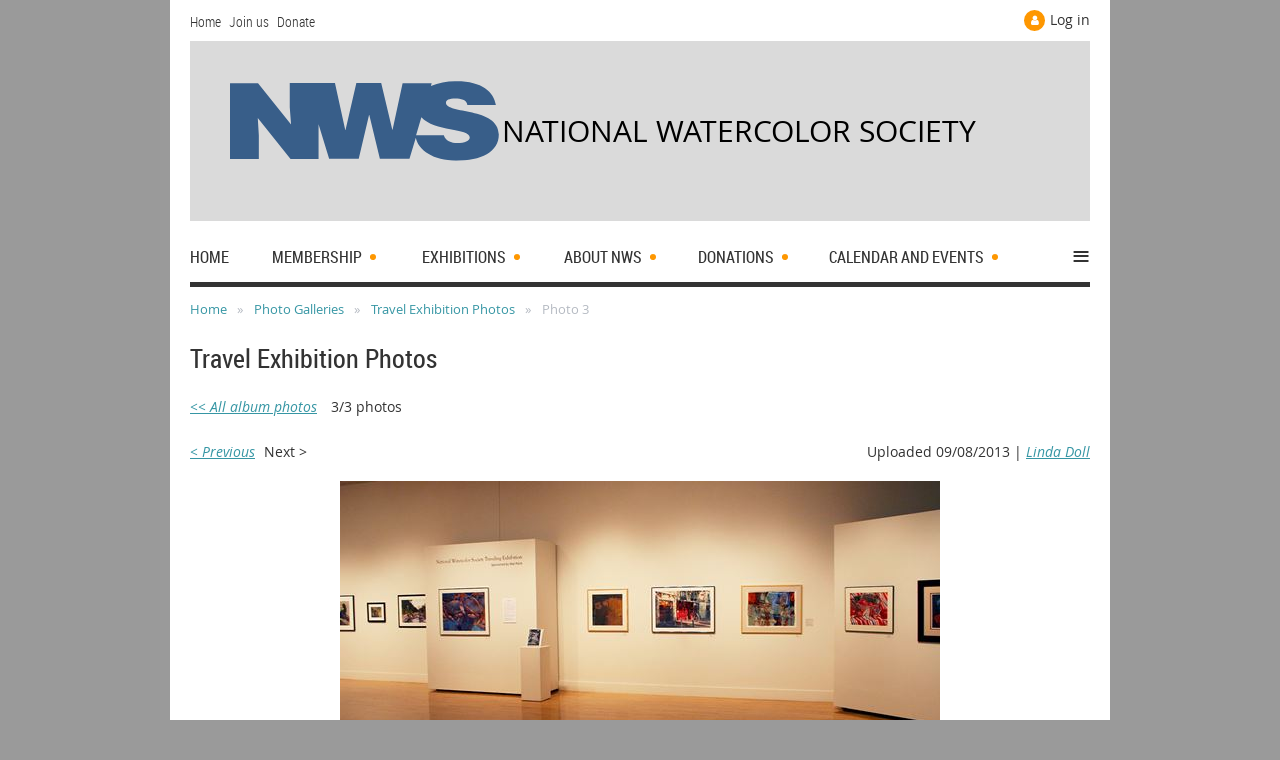

--- FILE ---
content_type: text/html; charset=utf-8
request_url: https://nationalwatercolorsociety.org/page-1683248/12141842
body_size: 8696
content:
<!DOCTYPE html>
<!--[if lt IE 7 ]><html lang="en" class="no-js ie6 "><![endif]-->
<!--[if IE 7 ]><html lang="en" class="no-js ie7 "> <![endif]-->
<!--[if IE 8 ]><html lang="en" class="no-js ie8 "> <![endif]-->
<!--[if IE 9 ]><html lang="en" class="no-js ie9 "><![endif]-->
<!--[if (gt IE 9)|!(IE)]><!--><html lang="en" class="no-js "> <!--<![endif]-->
  <head id="Head1">
		<link rel="stylesheet" type="text/css" href="https://kit-pro.fontawesome.com/releases/latest/css/pro.min.css" />
<meta name="viewport" content="width=device-width, initial-scale=1">
<link href="https://sf.wildapricot.org/BuiltTheme/skyline_midtown.v3.0/current/ef610c74/Styles/combined.css" rel="stylesheet" type="text/css" /><link href="https://nationalwatercolorsociety.org/resources/theme/customStyles.css?t=637722045015390000" rel="stylesheet" type="text/css" /><link href="https://live-sf.wildapricot.org/WebUI/built9.11.0-db59b40/scripts/public/react/index-84b33b4.css" rel="stylesheet" type="text/css" /><link href="https://live-sf.wildapricot.org/WebUI/built9.11.0-db59b40/css/shared/ui/shared-ui-compiled.css" rel="stylesheet" type="text/css" /><script type="text/javascript" language="javascript" id="idJavaScriptEnvironment">var bonaPage_BuildVer='9.11.0-db59b40';
var bonaPage_AdminBackendUrl = '/admin/';
var bonaPage_StatRes='https://live-sf.wildapricot.org/WebUI/';
var bonaPage_InternalPageType = { isUndefinedPage : false,isWebPage : true,isAdminPage : false,isDialogPage : false,isSystemPage : false,isErrorPage : false,isError404Page : false };
var bonaPage_PageView = { isAnonymousView : true,isMemberView : false,isAdminView : false };
var WidgetMode = 0;
var bonaPage_IsUserAnonymous = true;
var bonaPage_ThemeVer='ef610c740637722045015390000'; var bonaPage_ThemeId = 'skyline_midtown.v3.0'; var bonaPage_ThemeVersion = '3.0';
var bonaPage_id='1683248'; version_id='';
if (bonaPage_InternalPageType && (bonaPage_InternalPageType.isSystemPage || bonaPage_InternalPageType.isWebPage) && window.self !== window.top) { var success = true; try { var tmp = top.location.href; if (!tmp) { top.location = self.location; } } catch (err) { try { if (self != top) { top.location = self.location; } } catch (err) { try { if (self != top) { top = self; } success = false; } catch (err) { success = false; } } success = false; } if (!success) { window.onload = function() { document.open('text/html', 'replace'); document.write('<ht'+'ml><he'+'ad></he'+'ad><bo'+'dy><h1>Wrong document context!</h1></bo'+'dy></ht'+'ml>'); document.close(); } } }
try { function waMetricsGlobalHandler(args) { if (WA.topWindow.waMetricsOuterGlobalHandler && typeof(WA.topWindow.waMetricsOuterGlobalHandler) === 'function') { WA.topWindow.waMetricsOuterGlobalHandler(args); }}} catch(err) {}
 try { if (parent && parent.BonaPage) parent.BonaPage.implementBonaPage(window); } catch (err) { }
try { document.write('<style type="text/css"> .WaHideIfJSEnabled, .HideIfJSEnabled { display: none; } </style>'); } catch(err) {}
var bonaPage_WebPackRootPath = 'https://live-sf.wildapricot.org/WebUI/built9.11.0-db59b40/scripts/public/react/';</script><script type="text/javascript" language="javascript" src="https://live-sf.wildapricot.org/WebUI/built9.11.0-db59b40/scripts/shared/bonapagetop/bonapagetop-compiled.js" id="idBonaPageTop"></script><script type="text/javascript" language="javascript" src="https://live-sf.wildapricot.org/WebUI/built9.11.0-db59b40/scripts/public/react/index-84b33b4.js" id="ReactPublicJs"></script><script type="text/javascript" language="javascript" src="https://live-sf.wildapricot.org/WebUI/built9.11.0-db59b40/scripts/shared/ui/shared-ui-compiled.js" id="idSharedJs"></script><script type="text/javascript" language="javascript" src="https://live-sf.wildapricot.org/WebUI/built9.11.0-db59b40/General.js" id=""></script><script type="text/javascript" language="javascript" src="https://sf.wildapricot.org/BuiltTheme/skyline_midtown.v3.0/current/ef610c74/Scripts/combined.js" id=""></script><title>National Watercolor Society - Travel Exhibition Photos</title>
<link rel="search" type="application/opensearchdescription+xml" title="nationalwatercolorsociety.org" href="/opensearch.ashx" /></head>
  <body id="PAGEID_1683248" class="publicContentView LayoutMain">
<div class="mLayout layoutMain state1" id="mLayout">
<!-- header zone -->
		<div class="zoneHeaderOuter zoneOuter">
			<div class="zoneHeader container_12">
				<div class="zoneHeaderInner zoneInner s1_grid_12 s2_grid_12 s3_grid_12">
</div>
			</div>
		</div>
		<div class="zoneHeader1Outer zoneOuter">
			<div class="zoneHeader1 container_12">
				<div class="zoneHeader1Inner zoneInner s1_grid_12 s2_grid_12 s3_grid_12">
					<div class="color"></div>
</div>
			</div>
		</div>
		<div class="zoneHeader2Outer zoneOuter">
			<div class="zoneHeader12 container_12">
				<div class="zoneHeader2Inner zoneInner s1_grid_12 s2_grid_12 s3_grid_12">
<div id="id_Header2" data-componentId="Header2" class="WaPlaceHolder WaPlaceHolderHeader2" style="background-color:#FFFFFF;"><div style="padding-top:10px;padding-right:20px;padding-left:20px;"><div id="id_D5Xabfs" data-componentId="D5Xabfs" class="WaLayoutContainerFirst" style="margin-bottom:0px;"><table cellspacing="0" cellpadding="0" class="WaLayoutTable" style=""><tr data-componentId="D5Xabfs_row" class="WaLayoutRow"><td id="id_x5UBpNl" data-componentId="x5UBpNl" class="WaLayoutItem" style="width:50%;"><div id="id_PhkrZlM" class="WaLayoutPlaceHolder placeHolderContainer" data-componentId="PhkrZlM" style=""><div style=""><div id="id_dy7I2Lj" class="WaGadgetOnly WaGadgetCustomMenu  gadgetStyle001" style="" data-componentId="dy7I2Lj" ><div class="gadgetStyleBody " style=""  data-areaHeight="auto">
<div class="customMenuWrapper alignLeft">
	<ul class="orientationHorizontal">

<li>
				<a href="/" title="Home">Home</a>
			</li>
<li>
				<a href="https://nationalwatercolorsociety.org/member-application" title="Join us">Join us</a>
			</li>
<li>
				<a href="https://nationalwatercolorsociety.org/page-1853003" title="Donate">Donate</a>
			</li>
</ul>
</div>
</div>
</div></div></div></td><td style="" data-componentId="x5UBpNl_separator" class="WaLayoutSeparator"><div style="width: inherit;"></div></td><td id="id_OGhAD1O" data-componentId="OGhAD1O" class="WaLayoutItem" style="width:50%;"><div id="id_BGIlbYr" class="WaLayoutPlaceHolder placeHolderContainer" data-componentId="BGIlbYr" style=""><div style=""><div id="id_x3iQw9g" class="WaGadgetOnly WaGadgetLoginForm  gadgetStyleNone" style="margin-bottom:10px;" data-componentId="x3iQw9g" ><div class="gadgetStyleBody " style=""  data-areaHeight="auto">
<div class="loginContainerWrapper alignRight">
    <div class="loginContainerInnerWrapper">
      <a id="id_x3iQw9g_loginLink" class="loginLink">Log in</a>
      <div id="id_x3iQw9g_loginContainer" class="loginContainer orientationVertical">
        <div class="loginContainerForm orientationVertical oAuthIstrue">
        <div class="loginContainerShadowBox">
          <div class="openAuthFormContainer">
<form method="post" action="https://nationalwatercolorsociety.org/Sys/Login/ExternalLogin" id="id_x3iQw9g_oAuthForm" class="oAuthForm"  data-disableInAdminMode="true">
<div id="id_x3iQw9g_container" class="oAuthButtonsContainer">
			  <!--  <a class="wa-authenticateLoginLink facebook" provider="Facebook">
					<span class="authenticateLoginIcon" provider="Facebook"></span>
					<span class="authenticateLoginText" provider="Facebook">Log in with Facebook</span>
			  </a> --> <a class="wa-authenticateLoginLink googlePlus" provider="GooglePlus">
					<span class="authenticateLoginIcon" provider="GooglePlus"></span>
					<span class="authenticateLoginText" provider="GooglePlus">Log in with Google</span>
			  </a><a class="wa-authenticateLoginLink microsoft" provider="Microsoft">
					<span class="authenticateLoginIcon" provider="Microsoft"></span>
					<span class="authenticateLoginText" provider="Microsoft">Log in with Microsoft</span>
			  </a> <!-- <a class="wa-authenticateLoginLink apple" provider="Apple">
					<span class="authenticateLoginIcon" provider="Apple"></span>
					<span class="authenticateLoginText" provider="Apple">Log in with Apple</span>
			  </a> -->
			  <input type="hidden" name="ReturnUrl" value="" />
			  <input type="hidden" name="Provider" class="oAuthProvider" value="Undefined" />   
              <input type="hidden" id="id_x3iQw9g_browserCapabilities" name="browserCapabilities" />  
			</div>
</form></div>
 
    <script type="text/javascript" language="javascript">
        jq$(document).ready(function()
		{
            new OAuthButtons({id:'id_x3iQw9g', formId: 'id_x3iQw9g_oAuthForm'});
		});
    </script>
<form method="post" action="https://nationalwatercolorsociety.org/Sys/Login" id="id_x3iQw9g_form" class="generalLoginBox"  data-disableInAdminMode="true">
<input type="hidden" name="ReturnUrl" id="id_x3iQw9g_returnUrl" value="">
            <input type="hidden" name="CurrentUrl" id="id_x3iQw9g_currentUrl" value="/page-1683248/12141842">
            <input type="hidden" name="browserData" id="id_x3iQw9g_browserField">
            <div class="loginUserName">
<div class="loginUserNameTextBox">
		<input name="email" type="text" maxlength="100" placeholder="Email"  id="id_x3iQw9g_userName" tabindex="1" class="emailTextBoxControl"/>
	</div>
</div><div class="loginPassword">
    <div class="loginPasswordTextBox">
		<div class="password-wrapper">
			<input 
				name="password" 
				type="password" 
placeholder="Password" 
				maxlength="50" 
				id="id_x3iQw9g_password" 
				tabindex="2" 
				class="passwordTextBoxControl" 
				autocomplete="off"
			/>
			<i class="fa fa-eye-slash toggle-password" toggle="#id_x3iQw9g_password"></i>
		</div>
    </div>
</div>
<script>
  if (!window.__passwordToggleInitialized) {
    window.__passwordToggleInitialized = true;

    $(document).ready(function () {
      $('.toggle-password').each(function () {
        const $icon = $(this);
        const selector = $icon.attr('toggle');
        if (!selector) return;

        const $input = selector.startsWith('#') ? $(selector) : $('#' + selector);
        if (!$input.length) return;

        $icon.on('click', function () {
          try {
            const inputEl = $input[0];
            const currentType = inputEl.getAttribute('type');

            if (currentType === 'password') {
              inputEl.setAttribute('type', 'text');
              $icon.removeClass('fa-eye-slash').addClass('fa-eye');
            } else {
              inputEl.setAttribute('type', 'password');
              $icon.removeClass('fa-eye').addClass('fa-eye-slash');
            }
          } catch (err) {
            console.warn('Password toggle error:', err.message);
          }
        });
      });
    });
  }
</script>
 
    <input id="g-recaptcha-invisible_x3iQw9g" name="g-recaptcha-invisible" value="recaptcha" type="hidden"/> 
    <div id="recapcha_placeholder_x3iQw9g" style="display:none"></div>
    <span id="idReCaptchaValidator_x3iQw9g" errorMessage="Please verify that you are not a robot" style="display:none" validatorType="method" ></span>
    <script>
        $("#idReCaptchaValidator_x3iQw9g").on( "wavalidate", function(event, validationResult) {
            if (grecaptcha.getResponse(widgetId_x3iQw9g).length == 0){
                grecaptcha.execute(widgetId_x3iQw9g);	
                validationResult.shouldStopValidation = true;
                return;
            }

            validationResult.result = true;
        });
  
            var widgetId_x3iQw9g;

            var onloadCallback_x3iQw9g = function() {
                // Renders the HTML element with id 'recapcha_placeholder_x3iQw9g' as a reCAPTCHA widget.
                // The id of the reCAPTCHA widget is assigned to 'widgetId_x3iQw9g'.
                widgetId_x3iQw9g = grecaptcha.render('recapcha_placeholder_x3iQw9g', {
                'sitekey' : '6LfmM_UhAAAAAJSHT-BwkAlQgN0mMViOmaK7oEIV',
                'size': 'invisible',
                'callback': function(){
                    document.getElementById('g-recaptcha-invisible_x3iQw9g').form.submit();
                },
                'theme' : 'light'
            });
        };
    </script>
	
    <script src="https://www.google.com/recaptcha/api.js?onload=onloadCallback_x3iQw9g&render=explicit" async defer></script>

 <div class="loginActionRememberMe"><input id="id_x3iQw9g_rememberMe" type="checkbox" name="rememberMe" tabindex="3" class="rememberMeCheckboxControl"/><label for="id_x3iQw9g_rememberMe">Remember me</label></div><div class="loginAction">
	<input type="submit" onclick="if (!WA.isWidgetMode && !browserInfo.clientCookiesEnabled()) {alert('Warning: browser cookies disabled. Please enable them to use this website.'); return false;}"  name="ctl03$ctl02$loginViewControl$loginControl$Login" value="Log in" id="id_x3iQw9g_loginAction"  tabindex="4" class="loginButton loginButtonControl"/>	
</div><div class="loginPasswordForgot">
		<a rel="nofollow" href="https://nationalwatercolorsociety.org/Sys/ResetPasswordRequest">Forgot password</a>
	</div>
</form></div>
        </div>
        </div>
    </div>
  </div>
  <script>
    jq$().ready(function() {
      var browserField = document.getElementById('id_x3iQw9g' + '_browserField');

      if (browserField) {
        browserField.value = browserInfo.getBrowserCapabilitiesData();
      }

      jq$('#id_x3iQw9g' + '_form').FormValidate();
      jq$('.WaGadgetLoginForm form').attr('data-disableInAdminMode', 'false');
    });
    
    jq$(document).ready(function() { new LoginBox({Id:'id_x3iQw9g'}); });  
  </script>  
  </div>
</div></div></div></td></tr></table> </div><div id="id_kF2NrwT" data-componentId="kF2NrwT" class="WaLayoutContainer" style=""><table cellspacing="0" cellpadding="0" class="WaLayoutTable" style=""><tr data-componentId="kF2NrwT_row" class="WaLayoutRow"><td id="id_dHp59DT" data-componentId="dHp59DT" class="WaLayoutItem" style="width:100%;"><div id="id_GXs881H" class="WaLayoutPlaceHolder placeHolderContainer" data-componentId="GXs881H" style=""><div style=""><div id="id_jHcTZZB" class="WaGadgetOnly WaGadgetContent  gadgetStyleNone" style="background-color:#DADADA;" data-componentId="jHcTZZB" ><div class="gadgetStyleBody gadgetContentEditableArea" style="padding-top:40px;padding-right:20px;padding-bottom:40px;padding-left:40px;" data-editableArea="0" data-areaHeight="auto">
<img src="/resources/Pictures/NWSlogo-initialsonly.svg" title="" alt="" width="272" height="80" border="0" align="left">

<p style="margin: 30px 20px 0px 40px;"><font style="font-size: 30px;" face="Open Sans" color="#000000">NATIONAL WATERCOLOR SOCIETY</font></p>

<p class="contStylePromo"><font color="#000000"><br></font></p></div>
</div></div></div></td></tr></table> </div><div id="id_HFV4Tsg" class="WaGadget WaGadgetMenuHorizontal  menuStyle002" style="margin-bottom:10px;" data-componentId="HFV4Tsg" ><div class="menuInner">
	<ul class="firstLevel">
<li class=" ">
	<div class="item">
		<a href="https://nationalwatercolorsociety.org/" title="Home"><span>Home</span></a>
</div>
</li>
	
<li class=" dir">
	<div class="item">
		<a href="https://nationalwatercolorsociety.org/page-1677682" title="Membership"><span>Membership</span></a>
<ul class="secondLevel">
<li class=" ">
	<div class="item">
		<a href="https://nationalwatercolorsociety.org/member-application" title="New Associate Application &amp; Non Member Registration"><span>New Associate Application &amp; Non Member Registration</span></a>
</div>
</li>
	
<li class=" ">
	<div class="item">
		<a href="https://nationalwatercolorsociety.org/page-1853114" title="Signature Members"><span>Signature Members</span></a>
</div>
</li>
	
</ul>
</div>
</li>
	
<li class=" dir">
	<div class="item">
		<a href="https://nationalwatercolorsociety.org/exhibits" title="Exhibitions"><span>Exhibitions</span></a>
<ul class="secondLevel">
<li class=" ">
	<div class="item">
		<a href="https://nationalwatercolorsociety.org/2026-member-exhibition" title="2026 NWS Member Exhibition"><span>2026 NWS Member Exhibition</span></a>
</div>
</li>
	
<li class=" ">
	<div class="item">
		<a href="https://nationalwatercolorsociety.org/EXHIBITIONS-Past" title="Past Exhibitions"><span>Past Exhibitions</span></a>
</div>
</li>
	
</ul>
</div>
</li>
	
<li class=" dir">
	<div class="item">
		<a href="https://nationalwatercolorsociety.org/about_nws" title="About NWS"><span>About NWS</span></a>
<ul class="secondLevel">
<li class=" ">
	<div class="item">
		<a href="https://nationalwatercolorsociety.org/page-1853132" title="NWS Leadership"><span>NWS Leadership</span></a>
</div>
</li>
	
<li class=" ">
	<div class="item">
		<a href="https://nationalwatercolorsociety.org/NWS-Mission" title="NWS Mission"><span>NWS Mission</span></a>
</div>
</li>
	
<li class=" ">
	<div class="item">
		<a href="https://nationalwatercolorsociety.org/map-hours" title="Contact Us"><span>Contact Us</span></a>
</div>
</li>
	
<li class=" ">
	<div class="item">
		<a href="https://nationalwatercolorsociety.org/presidents-emeriti" title="Presidents Emeriti"><span>Presidents Emeriti</span></a>
</div>
</li>
	
</ul>
</div>
</li>
	
<li class=" dir">
	<div class="item">
		<a href="https://nationalwatercolorsociety.org/page-1853003" title="Donations"><span>Donations</span></a>
<ul class="secondLevel">
<li class=" ">
	<div class="item">
		<a href="https://nationalwatercolorsociety.org/page-1852951" title="International Open Exhibition Awards Fund"><span>International Open Exhibition Awards Fund</span></a>
</div>
</li>
	
<li class=" ">
	<div class="item">
		<a href="https://nationalwatercolorsociety.org/Donation-funds" title="Building Fund/ General Fund/ Grapevine Education Fund"><span>Building Fund/ General Fund/ Grapevine Education Fund</span></a>
</div>
</li>
	
</ul>
</div>
</li>
	
<li class=" dir">
	<div class="item">
		<a href="https://nationalwatercolorsociety.org/Calendar-Events" title="Calendar and Events"><span>Calendar and Events</span></a>
<ul class="secondLevel">
<li class=" ">
	<div class="item">
		<a href="https://nationalwatercolorsociety.org/Workshops" title="Workshops"><span>Workshops</span></a>
</div>
</li>
	
</ul>
</div>
</li>
	
<li class=" ">
	<div class="item">
		<a href="https://nationalwatercolorsociety.org/Video-Livestream" title="Video / Livestream"><span>Video / Livestream</span></a>
</div>
</li>
	
<li class=" ">
	<div class="item">
		<a href="https://nationalwatercolorsociety.org/sponsors" title="NWS Sponsors"><span>NWS Sponsors</span></a>
</div>
</li>
	
<li class=" ">
	<div class="item">
		<a href="https://nationalwatercolorsociety.org/Societies" title="WC Societies &amp; Websites"><span>WC Societies &amp; Websites</span></a>
</div>
</li>
	
<li class=" dir">
	<div class="item">
		<a href="https://nationalwatercolorsociety.org/page-1677714" title="Photo Galleries"><span>Photo Galleries</span></a>
<ul class="secondLevel">
<li class=" ">
	<div class="item">
		<a href="https://nationalwatercolorsociety.org/NWS-Photos" title="Misc NWS Photos"><span>Misc NWS Photos</span></a>
</div>
</li>
	
<li class="sel ">
	<div class="item">
		<a href="https://nationalwatercolorsociety.org/page-1683248" title="Travel Exhibition Photos"><span>Travel Exhibition Photos</span></a>
</div>
</li>
	
</ul>
</div>
</li>
	
<li class=" ">
	<div class="item">
		<a href="https://nationalwatercolorsociety.org/store" title="NWS Store"><span>NWS Store</span></a>
</div>
</li>
	
<li class=" ">
	<div class="item">
		<a href="https://nationalwatercolorsociety.org/Links" title="Links"><span>Links</span></a>
</div>
</li>
	
</ul>
</div>

<script type="text/javascript">
	if (window.WaMenuHorizontal) { new WaMenuHorizontal({ id: "id_HFV4Tsg" }); }
</script>
</div><div id="id_pmy8JOl" class="WaGadgetLast WaGadgetBreadcrumbs  gadgetStyleNone" style="" data-componentId="pmy8JOl" ><div class="gadgetStyleBody " style=""  data-areaHeight="auto">
<ul>
<li><a href="https://nationalwatercolorsociety.org/">Home</a></li>
<li><a href="https://nationalwatercolorsociety.org/page-1677714">Photo Galleries</a></li>
<li><a href="https://nationalwatercolorsociety.org/page-1683248">Travel Exhibition Photos</a></li>
<li class="last">Photo 3</li>
</ul>
</div>
</div></div>
</div></div>
			</div>
		</div>
		<!-- /header zone -->

<!-- content zone -->
	<div class="zoneContentOuter zoneOuter">
		<div class="zoneContent container_12">
			<div class="zoneContentInner s1_grid_12 s2_grid_12 s3_grid_12 zoneInner zoneRoundedCorners">
<div id="id_Content" data-componentId="Content" class="WaPlaceHolder WaPlaceHolderContent" style=""><div style=""><div id="idPhotoContainer" class="WaCustomLayoutContainerOnly functionalPageContainer" data-componentId="mBw7UmB" style=""><div class='functionalPageNameContainer' id='idPhotoAlbumList'>
  <div class="functionalPageContentOuterContainer">
    <div class="cornersContainer">
      <div class="topCorners">
        <div class="c1"></div>
        <div class="c2"></div>
        <div class="c3"></div>
        <div class="c4"></div>
        <div class="c5"></div>
        <!--[if gt IE 6]><!-->
        <div class="r1">
          <div class="r2">
            <div class="r3">
              <div class="r4">
                <div class="r5"></div>
              </div>
            </div>
          </div>
        </div>
        <!--<![endif]--></div>
    </div>
    <div class="functionalPageContentContainer">
      <div class="d1">
        <div class="d2">
          <div class="d3">
            <div class="d4">
              <div class="d5">
                <div class="d6">
                  <div class="d7">
                    <div class="d8">
                      <div class="d9">
                        <div class="inner"><div id="idPhotoTitleMainContainer" class="WaCustomLayoutPlaceHolder placeHolderContainer pageTitleOuterContainer" data-componentId="RVGIIuG" style=""><div style=""><div id="id_RExkERm" class="WaGadgetOnly WaGadgetContent  pageTitleContainer gadgetStyleNone" style="" data-componentId="RExkERm" ><div class="gadgetStyleBody gadgetContentEditableArea" style="" data-editableArea="0" data-areaHeight="auto">
<h1 class="pageTitle legacyFunctionalSystemPageTitle">Travel Exhibition Photos</h1></div>
</div></div></div><div id="id_fPi26a1" class="WaCustomLayoutPlaceHolder placeHolderContainer" data-componentId="fPi26a1" style=""><div style=""><div id="id_EX5vX4v" class="WaGadgetOnly WaGadgetPhotoAlbum  gadgetStyleNone WaGadgetPhotoAlbumStatePhoto" style="" data-componentId="EX5vX4v" ><div class="gadgetStyleBody " style=""  data-areaHeight="auto">




<form method="post" action="" id="form">
<div class="aspNetHidden">
<input type="hidden" name="__VIEWSTATE" id="__VIEWSTATE" value="+yQ15+rWcIpvKgA7lhqyZJprPYq2SioiHAPEUs1YCFXit/wLrJ//4PuatyzQ6z0ip47WcxXrFib1CDfwy5hNu5gaZ4ER4D2qKZH4Bow3ZevmoM8Yb17+lIPJfxbl+ffj8prUnnjQVx3lFrHWX7CzegppOgrUB7yqJEAnadNxdmAIwhB9ss44JGRr/1vZIVi8MYrJew3/I4hX95g5qPZ/hqiCTrVo6rgm5W7/PaaYJVWhiKKwoXteeFceA1/01CaOD4LUrTmentJ6CNZCYAk0iYAzLg4=" />
</div>

    
    <input type="hidden" name="FunctionalBlock1$contentModeHidden" id="FunctionalBlock1_contentModeHidden" value="1" />



<noscript>
  <div id="FunctionalBlock1_ctl00_SinglePhoto_ctl00_ctl00_idConfirmWindow" class="commonMessageBox">
	<div id="FunctionalBlock1_ctl00_SinglePhoto_ctl00_ctl00_idConfirmWindowStyle" class="confirmWindowWarning messageBox">
		<div class="cww">
			<div class="cww1"></div>
			<div class="cww2"></div>
			<div class="cww3"></div>
			<div class="cww4"></div>
		</div>
		<div class="cww-inner">
			<div class="cww-co">
					<div id="FunctionalBlock1_ctl00_SinglePhoto_ctl00_ctl00_messageHeader" class="header">JavaScript is not supported</div>

          <div id="FunctionalBlock1_ctl00_SinglePhoto_ctl00_ctl00_messageText" class="text">JavaScript required. Your web browser either does not support JavaScript, or it is switched off.  Some features may not work properly.</div>
			</div>
		</div>
		<div class="cww">
			<div class="cww4"></div>
			<div class="cww3"></div>
			<div class="cww2"></div>
			<div class="cww1"></div>
		</div>
	</div>
</div>

</noscript>


<div id="idPhotoHeaderContainer" class="singlePhotoHeaderContainer">
  <div id="idPhotoBackContainer" class="pageBackContainer">
    <a class="photoBackContainerLink" name="photo" href="https://nationalwatercolorsociety.org/page-1683248#pta12141842">&lt;&lt; All album photos</a>
      <span id="FunctionalBlock1_ctl00_SinglePhoto_countInfoPhotoLabel" class="countInfoPhotoLabel">3/3 photos</span>
  </div>
  
</div>


<div id="idPhotoMainContainer" class="photoMainContainer">
  

  <div id="idMenuHeaderContainer" class="menuHeaderContainer">
    <div class="menuHeaderLeftContainer">
      <div class="linkContainer">
        
        <a class="prevLink" href="https://nationalwatercolorsociety.org/page-1683248/12141847#photo">&lt;&nbsp;Previous</a>
      </div>
      <div class="linkContainer"> 
        <span class="nextText">Next&nbsp;&gt;</span>
        
      </div>
    </div>
    <div class="infoContainer">
      <span class="&lt;%# this.UploadDateCssClass %> uploadDate">Uploaded 09/08/2013 |</span>
      <span class="photoInfoGray"><a href="https://nationalwatercolorsociety.org/Sys/PublicProfile/4735555">Linda Doll</a></span>
    </div>
  </div>
  <div id="idPhotoMainSectionContainer" class="photoMainSectionContainer">
    <div id="idImageContainer" class="imageContainer">
      <a href="https://nationalwatercolorsociety.org/resources/SiteAlbums/1683248/Travel%20Show.tiff" class="originalImageUrl" target="_blank"><img src="https://nationalwatercolorsociety.org/resources/SiteAlbums/1683248/preview/Travel%20Show.tiff" style="border-width:0px;" /></a>
    </div>
    <div id="idCaptionContainer" class="captionContainer">
      <span class="photoLabel">2012 Center for the Arts</span>
    </div>
  </div>
</div>
<div class="footerContainer">
  
  
</div>

<script type="text/javascript"> if (window.PhotoAlbumGadgetHelperScript) { window.PhotoAlbumGadgetHelperScript.init(); }</script>


  
<div class="aspNetHidden">

	<input type="hidden" name="__VIEWSTATEGENERATOR" id="__VIEWSTATEGENERATOR" value="2AE9EEA8" />
</div>

<script type="text/javascript">
//<![CDATA[
if (window.DataChangeWatcher) {DataChangeWatcher.startWatching('', 'Unsaved changes will be lost. Proceed?', true);}
PhotoGallery.InitPhotoGallery(
{ processingText: 'Please wait...'
, deleteConfirmation: 'Are you sure you want to delete this photo?'
, saveButtonId: ''
, altSaveButtonId: 'FunctionalBlock1_ctl00_SinglePhoto_SaveCaptionButton'
, saveLinkButtonId: 'FunctionalBlock1_ctl00_SinglePhoto_EditCaptionLinkButton'
, deleteButtonId: 'FunctionalBlock1_ctl00_SinglePhoto_DeletePhotoButton'
, cancelButtonId: 'FunctionalBlock1_ctl00_SinglePhoto_CancelUpdateCaptonButton' });
if (!BonaPage.Browser.isIE) BonaPage.addPageStateHandler(BonaPage.PAGE_UNLOADING, PhotoGallery.Page_Unloading, BonaPage.HANDLERTYPE_ONCE);//]]>
</script>
</form></div>
</div></div></div></div>
                      </div>
                    </div>
                    <div class="clearEndContainer"></div>
                  </div>
                </div>
              </div>
            </div>
          </div>
        </div>
      </div>
    </div>
    <div class="cornersContainer">
      <div class="bottomCorners"><!--[if gt IE 6]><!-->
        <div class="r1">
          <div class="r2">
            <div class="r3">
              <div class="r4">
                <div class="r5"></div>
              </div>
            </div>
          </div>
        </div>
        <!--<![endif]-->
        <div class="c5"></div>
        <div class="c4"></div>
        <div class="c3"></div>
        <div class="c2"></div>
        <div class="c1"></div>
      </div>
    </div>
  </div>
</div></div></div>
</div></div>
		</div>
	</div>
	<!-- /content zone -->

<!-- footer zone -->
		<div class="zoneFooterOuter zoneOuter">
			<div class="zoneFooter container_12">
				<div class="zoneFooterInner zoneInner s1_grid_12 s2_grid_12 s3_grid_12 zoneRoundedCorners">
</div>
			</div>
		</div>
		<div class="zoneFooter1Outer zoneOuter">
			<div class="zoneFooter1 container_12">
				<div class="zoneFooter1Inner zoneInner s1_grid_12 s2_grid_12 s3_grid_12">
<div id="id_Footer1" data-componentId="Footer1" class="WaPlaceHolder WaPlaceHolderFooter1" style="background-color:#E6E6E6;"><div style="padding-top:60px;padding-bottom:45px;"><div id="id_DxViolx" data-componentId="DxViolx" class="WaLayoutContainerFirst" style="margin-right:40px;margin-left:40px;"><table cellspacing="0" cellpadding="0" class="WaLayoutTable" style=""><tr data-componentId="DxViolx_row" class="WaLayoutRow"><td id="id_5nK87XL" data-componentId="5nK87XL" class="WaLayoutItem" style="width:100%;"><div id="id_up6kLdM" class="WaLayoutPlaceHolder placeHolderContainer" data-componentId="up6kLdM" style=""><div style=""><div id="id_RXemwCz" class="WaGadgetOnly WaGadgetContent  gadgetStyleNone" style="" data-componentId="RXemwCz" ><div class="gadgetStyleBody gadgetContentEditableArea" style="" data-editableArea="0" data-areaHeight="auto">
<div align="center" style="">
  <p style=""><font style="font-size: 14px;">NWS is committed to providing an accessible website. If you have difficulty accessing content, have difficulty viewing a file on the website, or notice any accessibility problems, please&nbsp;call us at 310-831-1099&nbsp;to specify the nature of the accessibility issue and any assistive technology you use. NWS will strive to provide the content you need in the format you require.</font></p>
</div></div>
</div></div></div></td></tr></table> </div><div id="id_aXTKnEA" data-componentId="aXTKnEA" class="WaLayoutContainer" style="margin-right:40px;margin-left:40px;"><table cellspacing="0" cellpadding="0" class="WaLayoutTable" style=""><tr data-componentId="aXTKnEA_row" class="WaLayoutRow"><td id="id_z6NYZ8a" data-componentId="z6NYZ8a" class="WaLayoutItem" style="width:25%;"><div id="id_MIDNn3n" class="WaLayoutPlaceHolder placeHolderContainer" data-componentId="MIDNn3n" style=""><div style=""><div id="id_xBbgvoS" class="WaGadgetOnly WaGadgetContent  gadgetStyleNone" style="" data-componentId="xBbgvoS" ><div class="gadgetStyleBody gadgetContentEditableArea" style="" data-editableArea="0" data-areaHeight="auto">
<ul class="orientationVertical">
  <li><a href="/">Home</a></li>

  <li><a href="/exhibits">Exhibitions</a></li>

  <li><a href="/page-1523948">NWS Newsletters</a></li>

  <li><a href="/Video-Livestream">Video / Livestream</a></li>

  <li><a href="/page-1290783">WC Societies &amp; Websites</a></li>
</ul></div>
</div></div></div></td><td style="width:10px;" data-componentId="z6NYZ8a_separator" class="WaLayoutSeparator"><div style="width: inherit;"></div></td><td id="id_HGD99uS" data-componentId="HGD99uS" class="WaLayoutItem" style="width:25%;"><div id="id_WUZKEd4" class="WaLayoutPlaceHolder placeHolderContainer" data-componentId="WUZKEd4" style=""><div style=""><div id="id_gYvGIU7" class="WaGadgetOnly WaGadgetContent  gadgetStyleNone" style="" data-componentId="gYvGIU7" ><div class="gadgetStyleBody gadgetContentEditableArea" style="" data-editableArea="0" data-areaHeight="auto">
<ul class="list-second-row">
  <li><a href="/page-1812214">Calendar and Events</a></li>

  <li><a href="/about_nws">About NWS</a></li>

  <li><a href="/page-1677682">Membership</a></li>

  <li><a href="/page-1677887">NWS Sponsors</a></li>

  <li><a href="/page-1677714">Photo Galleries</a></li>

  <li><a href="/store">NWS Store</a></li>
</ul></div>
</div></div></div></td><td style="width:10px;" data-componentId="HGD99uS_separator" class="WaLayoutSeparator"><div style="width: inherit;"></div></td><td id="id_CRZmWJm" data-componentId="CRZmWJm" class="WaLayoutItem" style="width:49%;"><div id="id_51K69bs" class="WaLayoutPlaceHolder placeHolderContainer" data-componentId="51K69bs" style=""><div style=""><div id="id_uD7bBtb" class="WaGadgetOnly WaGadgetContent  gadgetStyleNone" style="" data-componentId="uD7bBtb" ><div class="gadgetStyleBody gadgetContentEditableArea" style="" data-editableArea="0" data-areaHeight="auto">
<p style="margin-bottom: 0px !important;"><br></p>



<p style="margin-bottom: 0px !important;"><strong>The NWS Gallery Hours</strong><strong>&nbsp;</strong></p><p style="margin-bottom: 0px !important;"><strong></strong><strong>By Appointment Only</strong></p><p style="margin-bottom: 0px !important;"><strong><br></strong></p><font face="tahoma, sans-serif" color="#500050"></font>

<p style="margin-bottom: 0px !important;"><font face="tahoma, sans-serif">NWS Gallery: 310-831-1099</font></p>

<p style="margin-bottom: 0px !important;"><font face="tahoma, sans-serif">NWS President:&nbsp;<font color="#222222">424-888-3915</font></font></p>

<p><br></p></div>
</div></div></div></td></tr></table> </div><div id="id_NZG5N7u" data-componentId="NZG5N7u" class="WaLayoutContainerLast" style="margin-right:40px;margin-left:40px;"><table cellspacing="0" cellpadding="0" class="WaLayoutTable" style=""><tr data-componentId="NZG5N7u_row" class="WaLayoutRow"><td id="id_w5OtQyH" data-componentId="w5OtQyH" class="WaLayoutItem" style="width:100%;"><div id="id_6mD6Eh4" class="WaLayoutPlaceHolder placeHolderContainer" data-componentId="6mD6Eh4" style=""><div style=""><div id="id_FAN8PjE" class="WaGadgetOnly WaGadgetContent  gadgetStyleNone" style="" data-componentId="FAN8PjE" ><div class="gadgetStyleBody gadgetContentEditableArea" style="" data-editableArea="0" data-areaHeight="auto">
<p>Questions?</p>

<p>Members : <em>Please login to the website and click&nbsp;&nbsp;</em><font><em><a href="/page-1679404">Board of Directors</a>&nbsp; to access email links of NWS Board Members.&nbsp;</em></font></p>

<p>© 1920&#8211;2024 National Watercolor Society | All images on this site are the property of their respective owners. | All rights reserved.</p></div>
</div></div></div></td></tr></table> </div></div>
</div></div>
			</div>
		</div>
		<!-- /footer zone -->


		<!-- branding zone -->
<div class="zoneBrandingOuter zoneOuter">
			<div class="zoneBranding container_12">
				<div class="zoneBrandingInner zoneInner s1_grid_12 s2_grid_12 s3_grid_12">
<div id="idFooterPoweredByContainer">
	<span id="idFooterPoweredByWA">
Powered by <a href="http://www.wildapricot.com" target="_blank">Wild Apricot</a> Membership Software</span>
</div>
</div>
			</div>
		</div>
<!-- /branding zone -->

</div></body>
</html>
<script type="text/javascript">if (window.BonaPage && BonaPage.setPageState) { BonaPage.setPageState(BonaPage.PAGE_PARSED); }</script>

--- FILE ---
content_type: text/html; charset=utf-8
request_url: https://www.google.com/recaptcha/api2/anchor?ar=1&k=6LfmM_UhAAAAAJSHT-BwkAlQgN0mMViOmaK7oEIV&co=aHR0cHM6Ly9uYXRpb25hbHdhdGVyY29sb3Jzb2NpZXR5Lm9yZzo0NDM.&hl=en&v=9TiwnJFHeuIw_s0wSd3fiKfN&theme=light&size=invisible&anchor-ms=20000&execute-ms=30000&cb=rwodn5y2rqmv
body_size: 49035
content:
<!DOCTYPE HTML><html dir="ltr" lang="en"><head><meta http-equiv="Content-Type" content="text/html; charset=UTF-8">
<meta http-equiv="X-UA-Compatible" content="IE=edge">
<title>reCAPTCHA</title>
<style type="text/css">
/* cyrillic-ext */
@font-face {
  font-family: 'Roboto';
  font-style: normal;
  font-weight: 400;
  font-stretch: 100%;
  src: url(//fonts.gstatic.com/s/roboto/v48/KFO7CnqEu92Fr1ME7kSn66aGLdTylUAMa3GUBHMdazTgWw.woff2) format('woff2');
  unicode-range: U+0460-052F, U+1C80-1C8A, U+20B4, U+2DE0-2DFF, U+A640-A69F, U+FE2E-FE2F;
}
/* cyrillic */
@font-face {
  font-family: 'Roboto';
  font-style: normal;
  font-weight: 400;
  font-stretch: 100%;
  src: url(//fonts.gstatic.com/s/roboto/v48/KFO7CnqEu92Fr1ME7kSn66aGLdTylUAMa3iUBHMdazTgWw.woff2) format('woff2');
  unicode-range: U+0301, U+0400-045F, U+0490-0491, U+04B0-04B1, U+2116;
}
/* greek-ext */
@font-face {
  font-family: 'Roboto';
  font-style: normal;
  font-weight: 400;
  font-stretch: 100%;
  src: url(//fonts.gstatic.com/s/roboto/v48/KFO7CnqEu92Fr1ME7kSn66aGLdTylUAMa3CUBHMdazTgWw.woff2) format('woff2');
  unicode-range: U+1F00-1FFF;
}
/* greek */
@font-face {
  font-family: 'Roboto';
  font-style: normal;
  font-weight: 400;
  font-stretch: 100%;
  src: url(//fonts.gstatic.com/s/roboto/v48/KFO7CnqEu92Fr1ME7kSn66aGLdTylUAMa3-UBHMdazTgWw.woff2) format('woff2');
  unicode-range: U+0370-0377, U+037A-037F, U+0384-038A, U+038C, U+038E-03A1, U+03A3-03FF;
}
/* math */
@font-face {
  font-family: 'Roboto';
  font-style: normal;
  font-weight: 400;
  font-stretch: 100%;
  src: url(//fonts.gstatic.com/s/roboto/v48/KFO7CnqEu92Fr1ME7kSn66aGLdTylUAMawCUBHMdazTgWw.woff2) format('woff2');
  unicode-range: U+0302-0303, U+0305, U+0307-0308, U+0310, U+0312, U+0315, U+031A, U+0326-0327, U+032C, U+032F-0330, U+0332-0333, U+0338, U+033A, U+0346, U+034D, U+0391-03A1, U+03A3-03A9, U+03B1-03C9, U+03D1, U+03D5-03D6, U+03F0-03F1, U+03F4-03F5, U+2016-2017, U+2034-2038, U+203C, U+2040, U+2043, U+2047, U+2050, U+2057, U+205F, U+2070-2071, U+2074-208E, U+2090-209C, U+20D0-20DC, U+20E1, U+20E5-20EF, U+2100-2112, U+2114-2115, U+2117-2121, U+2123-214F, U+2190, U+2192, U+2194-21AE, U+21B0-21E5, U+21F1-21F2, U+21F4-2211, U+2213-2214, U+2216-22FF, U+2308-230B, U+2310, U+2319, U+231C-2321, U+2336-237A, U+237C, U+2395, U+239B-23B7, U+23D0, U+23DC-23E1, U+2474-2475, U+25AF, U+25B3, U+25B7, U+25BD, U+25C1, U+25CA, U+25CC, U+25FB, U+266D-266F, U+27C0-27FF, U+2900-2AFF, U+2B0E-2B11, U+2B30-2B4C, U+2BFE, U+3030, U+FF5B, U+FF5D, U+1D400-1D7FF, U+1EE00-1EEFF;
}
/* symbols */
@font-face {
  font-family: 'Roboto';
  font-style: normal;
  font-weight: 400;
  font-stretch: 100%;
  src: url(//fonts.gstatic.com/s/roboto/v48/KFO7CnqEu92Fr1ME7kSn66aGLdTylUAMaxKUBHMdazTgWw.woff2) format('woff2');
  unicode-range: U+0001-000C, U+000E-001F, U+007F-009F, U+20DD-20E0, U+20E2-20E4, U+2150-218F, U+2190, U+2192, U+2194-2199, U+21AF, U+21E6-21F0, U+21F3, U+2218-2219, U+2299, U+22C4-22C6, U+2300-243F, U+2440-244A, U+2460-24FF, U+25A0-27BF, U+2800-28FF, U+2921-2922, U+2981, U+29BF, U+29EB, U+2B00-2BFF, U+4DC0-4DFF, U+FFF9-FFFB, U+10140-1018E, U+10190-1019C, U+101A0, U+101D0-101FD, U+102E0-102FB, U+10E60-10E7E, U+1D2C0-1D2D3, U+1D2E0-1D37F, U+1F000-1F0FF, U+1F100-1F1AD, U+1F1E6-1F1FF, U+1F30D-1F30F, U+1F315, U+1F31C, U+1F31E, U+1F320-1F32C, U+1F336, U+1F378, U+1F37D, U+1F382, U+1F393-1F39F, U+1F3A7-1F3A8, U+1F3AC-1F3AF, U+1F3C2, U+1F3C4-1F3C6, U+1F3CA-1F3CE, U+1F3D4-1F3E0, U+1F3ED, U+1F3F1-1F3F3, U+1F3F5-1F3F7, U+1F408, U+1F415, U+1F41F, U+1F426, U+1F43F, U+1F441-1F442, U+1F444, U+1F446-1F449, U+1F44C-1F44E, U+1F453, U+1F46A, U+1F47D, U+1F4A3, U+1F4B0, U+1F4B3, U+1F4B9, U+1F4BB, U+1F4BF, U+1F4C8-1F4CB, U+1F4D6, U+1F4DA, U+1F4DF, U+1F4E3-1F4E6, U+1F4EA-1F4ED, U+1F4F7, U+1F4F9-1F4FB, U+1F4FD-1F4FE, U+1F503, U+1F507-1F50B, U+1F50D, U+1F512-1F513, U+1F53E-1F54A, U+1F54F-1F5FA, U+1F610, U+1F650-1F67F, U+1F687, U+1F68D, U+1F691, U+1F694, U+1F698, U+1F6AD, U+1F6B2, U+1F6B9-1F6BA, U+1F6BC, U+1F6C6-1F6CF, U+1F6D3-1F6D7, U+1F6E0-1F6EA, U+1F6F0-1F6F3, U+1F6F7-1F6FC, U+1F700-1F7FF, U+1F800-1F80B, U+1F810-1F847, U+1F850-1F859, U+1F860-1F887, U+1F890-1F8AD, U+1F8B0-1F8BB, U+1F8C0-1F8C1, U+1F900-1F90B, U+1F93B, U+1F946, U+1F984, U+1F996, U+1F9E9, U+1FA00-1FA6F, U+1FA70-1FA7C, U+1FA80-1FA89, U+1FA8F-1FAC6, U+1FACE-1FADC, U+1FADF-1FAE9, U+1FAF0-1FAF8, U+1FB00-1FBFF;
}
/* vietnamese */
@font-face {
  font-family: 'Roboto';
  font-style: normal;
  font-weight: 400;
  font-stretch: 100%;
  src: url(//fonts.gstatic.com/s/roboto/v48/KFO7CnqEu92Fr1ME7kSn66aGLdTylUAMa3OUBHMdazTgWw.woff2) format('woff2');
  unicode-range: U+0102-0103, U+0110-0111, U+0128-0129, U+0168-0169, U+01A0-01A1, U+01AF-01B0, U+0300-0301, U+0303-0304, U+0308-0309, U+0323, U+0329, U+1EA0-1EF9, U+20AB;
}
/* latin-ext */
@font-face {
  font-family: 'Roboto';
  font-style: normal;
  font-weight: 400;
  font-stretch: 100%;
  src: url(//fonts.gstatic.com/s/roboto/v48/KFO7CnqEu92Fr1ME7kSn66aGLdTylUAMa3KUBHMdazTgWw.woff2) format('woff2');
  unicode-range: U+0100-02BA, U+02BD-02C5, U+02C7-02CC, U+02CE-02D7, U+02DD-02FF, U+0304, U+0308, U+0329, U+1D00-1DBF, U+1E00-1E9F, U+1EF2-1EFF, U+2020, U+20A0-20AB, U+20AD-20C0, U+2113, U+2C60-2C7F, U+A720-A7FF;
}
/* latin */
@font-face {
  font-family: 'Roboto';
  font-style: normal;
  font-weight: 400;
  font-stretch: 100%;
  src: url(//fonts.gstatic.com/s/roboto/v48/KFO7CnqEu92Fr1ME7kSn66aGLdTylUAMa3yUBHMdazQ.woff2) format('woff2');
  unicode-range: U+0000-00FF, U+0131, U+0152-0153, U+02BB-02BC, U+02C6, U+02DA, U+02DC, U+0304, U+0308, U+0329, U+2000-206F, U+20AC, U+2122, U+2191, U+2193, U+2212, U+2215, U+FEFF, U+FFFD;
}
/* cyrillic-ext */
@font-face {
  font-family: 'Roboto';
  font-style: normal;
  font-weight: 500;
  font-stretch: 100%;
  src: url(//fonts.gstatic.com/s/roboto/v48/KFO7CnqEu92Fr1ME7kSn66aGLdTylUAMa3GUBHMdazTgWw.woff2) format('woff2');
  unicode-range: U+0460-052F, U+1C80-1C8A, U+20B4, U+2DE0-2DFF, U+A640-A69F, U+FE2E-FE2F;
}
/* cyrillic */
@font-face {
  font-family: 'Roboto';
  font-style: normal;
  font-weight: 500;
  font-stretch: 100%;
  src: url(//fonts.gstatic.com/s/roboto/v48/KFO7CnqEu92Fr1ME7kSn66aGLdTylUAMa3iUBHMdazTgWw.woff2) format('woff2');
  unicode-range: U+0301, U+0400-045F, U+0490-0491, U+04B0-04B1, U+2116;
}
/* greek-ext */
@font-face {
  font-family: 'Roboto';
  font-style: normal;
  font-weight: 500;
  font-stretch: 100%;
  src: url(//fonts.gstatic.com/s/roboto/v48/KFO7CnqEu92Fr1ME7kSn66aGLdTylUAMa3CUBHMdazTgWw.woff2) format('woff2');
  unicode-range: U+1F00-1FFF;
}
/* greek */
@font-face {
  font-family: 'Roboto';
  font-style: normal;
  font-weight: 500;
  font-stretch: 100%;
  src: url(//fonts.gstatic.com/s/roboto/v48/KFO7CnqEu92Fr1ME7kSn66aGLdTylUAMa3-UBHMdazTgWw.woff2) format('woff2');
  unicode-range: U+0370-0377, U+037A-037F, U+0384-038A, U+038C, U+038E-03A1, U+03A3-03FF;
}
/* math */
@font-face {
  font-family: 'Roboto';
  font-style: normal;
  font-weight: 500;
  font-stretch: 100%;
  src: url(//fonts.gstatic.com/s/roboto/v48/KFO7CnqEu92Fr1ME7kSn66aGLdTylUAMawCUBHMdazTgWw.woff2) format('woff2');
  unicode-range: U+0302-0303, U+0305, U+0307-0308, U+0310, U+0312, U+0315, U+031A, U+0326-0327, U+032C, U+032F-0330, U+0332-0333, U+0338, U+033A, U+0346, U+034D, U+0391-03A1, U+03A3-03A9, U+03B1-03C9, U+03D1, U+03D5-03D6, U+03F0-03F1, U+03F4-03F5, U+2016-2017, U+2034-2038, U+203C, U+2040, U+2043, U+2047, U+2050, U+2057, U+205F, U+2070-2071, U+2074-208E, U+2090-209C, U+20D0-20DC, U+20E1, U+20E5-20EF, U+2100-2112, U+2114-2115, U+2117-2121, U+2123-214F, U+2190, U+2192, U+2194-21AE, U+21B0-21E5, U+21F1-21F2, U+21F4-2211, U+2213-2214, U+2216-22FF, U+2308-230B, U+2310, U+2319, U+231C-2321, U+2336-237A, U+237C, U+2395, U+239B-23B7, U+23D0, U+23DC-23E1, U+2474-2475, U+25AF, U+25B3, U+25B7, U+25BD, U+25C1, U+25CA, U+25CC, U+25FB, U+266D-266F, U+27C0-27FF, U+2900-2AFF, U+2B0E-2B11, U+2B30-2B4C, U+2BFE, U+3030, U+FF5B, U+FF5D, U+1D400-1D7FF, U+1EE00-1EEFF;
}
/* symbols */
@font-face {
  font-family: 'Roboto';
  font-style: normal;
  font-weight: 500;
  font-stretch: 100%;
  src: url(//fonts.gstatic.com/s/roboto/v48/KFO7CnqEu92Fr1ME7kSn66aGLdTylUAMaxKUBHMdazTgWw.woff2) format('woff2');
  unicode-range: U+0001-000C, U+000E-001F, U+007F-009F, U+20DD-20E0, U+20E2-20E4, U+2150-218F, U+2190, U+2192, U+2194-2199, U+21AF, U+21E6-21F0, U+21F3, U+2218-2219, U+2299, U+22C4-22C6, U+2300-243F, U+2440-244A, U+2460-24FF, U+25A0-27BF, U+2800-28FF, U+2921-2922, U+2981, U+29BF, U+29EB, U+2B00-2BFF, U+4DC0-4DFF, U+FFF9-FFFB, U+10140-1018E, U+10190-1019C, U+101A0, U+101D0-101FD, U+102E0-102FB, U+10E60-10E7E, U+1D2C0-1D2D3, U+1D2E0-1D37F, U+1F000-1F0FF, U+1F100-1F1AD, U+1F1E6-1F1FF, U+1F30D-1F30F, U+1F315, U+1F31C, U+1F31E, U+1F320-1F32C, U+1F336, U+1F378, U+1F37D, U+1F382, U+1F393-1F39F, U+1F3A7-1F3A8, U+1F3AC-1F3AF, U+1F3C2, U+1F3C4-1F3C6, U+1F3CA-1F3CE, U+1F3D4-1F3E0, U+1F3ED, U+1F3F1-1F3F3, U+1F3F5-1F3F7, U+1F408, U+1F415, U+1F41F, U+1F426, U+1F43F, U+1F441-1F442, U+1F444, U+1F446-1F449, U+1F44C-1F44E, U+1F453, U+1F46A, U+1F47D, U+1F4A3, U+1F4B0, U+1F4B3, U+1F4B9, U+1F4BB, U+1F4BF, U+1F4C8-1F4CB, U+1F4D6, U+1F4DA, U+1F4DF, U+1F4E3-1F4E6, U+1F4EA-1F4ED, U+1F4F7, U+1F4F9-1F4FB, U+1F4FD-1F4FE, U+1F503, U+1F507-1F50B, U+1F50D, U+1F512-1F513, U+1F53E-1F54A, U+1F54F-1F5FA, U+1F610, U+1F650-1F67F, U+1F687, U+1F68D, U+1F691, U+1F694, U+1F698, U+1F6AD, U+1F6B2, U+1F6B9-1F6BA, U+1F6BC, U+1F6C6-1F6CF, U+1F6D3-1F6D7, U+1F6E0-1F6EA, U+1F6F0-1F6F3, U+1F6F7-1F6FC, U+1F700-1F7FF, U+1F800-1F80B, U+1F810-1F847, U+1F850-1F859, U+1F860-1F887, U+1F890-1F8AD, U+1F8B0-1F8BB, U+1F8C0-1F8C1, U+1F900-1F90B, U+1F93B, U+1F946, U+1F984, U+1F996, U+1F9E9, U+1FA00-1FA6F, U+1FA70-1FA7C, U+1FA80-1FA89, U+1FA8F-1FAC6, U+1FACE-1FADC, U+1FADF-1FAE9, U+1FAF0-1FAF8, U+1FB00-1FBFF;
}
/* vietnamese */
@font-face {
  font-family: 'Roboto';
  font-style: normal;
  font-weight: 500;
  font-stretch: 100%;
  src: url(//fonts.gstatic.com/s/roboto/v48/KFO7CnqEu92Fr1ME7kSn66aGLdTylUAMa3OUBHMdazTgWw.woff2) format('woff2');
  unicode-range: U+0102-0103, U+0110-0111, U+0128-0129, U+0168-0169, U+01A0-01A1, U+01AF-01B0, U+0300-0301, U+0303-0304, U+0308-0309, U+0323, U+0329, U+1EA0-1EF9, U+20AB;
}
/* latin-ext */
@font-face {
  font-family: 'Roboto';
  font-style: normal;
  font-weight: 500;
  font-stretch: 100%;
  src: url(//fonts.gstatic.com/s/roboto/v48/KFO7CnqEu92Fr1ME7kSn66aGLdTylUAMa3KUBHMdazTgWw.woff2) format('woff2');
  unicode-range: U+0100-02BA, U+02BD-02C5, U+02C7-02CC, U+02CE-02D7, U+02DD-02FF, U+0304, U+0308, U+0329, U+1D00-1DBF, U+1E00-1E9F, U+1EF2-1EFF, U+2020, U+20A0-20AB, U+20AD-20C0, U+2113, U+2C60-2C7F, U+A720-A7FF;
}
/* latin */
@font-face {
  font-family: 'Roboto';
  font-style: normal;
  font-weight: 500;
  font-stretch: 100%;
  src: url(//fonts.gstatic.com/s/roboto/v48/KFO7CnqEu92Fr1ME7kSn66aGLdTylUAMa3yUBHMdazQ.woff2) format('woff2');
  unicode-range: U+0000-00FF, U+0131, U+0152-0153, U+02BB-02BC, U+02C6, U+02DA, U+02DC, U+0304, U+0308, U+0329, U+2000-206F, U+20AC, U+2122, U+2191, U+2193, U+2212, U+2215, U+FEFF, U+FFFD;
}
/* cyrillic-ext */
@font-face {
  font-family: 'Roboto';
  font-style: normal;
  font-weight: 900;
  font-stretch: 100%;
  src: url(//fonts.gstatic.com/s/roboto/v48/KFO7CnqEu92Fr1ME7kSn66aGLdTylUAMa3GUBHMdazTgWw.woff2) format('woff2');
  unicode-range: U+0460-052F, U+1C80-1C8A, U+20B4, U+2DE0-2DFF, U+A640-A69F, U+FE2E-FE2F;
}
/* cyrillic */
@font-face {
  font-family: 'Roboto';
  font-style: normal;
  font-weight: 900;
  font-stretch: 100%;
  src: url(//fonts.gstatic.com/s/roboto/v48/KFO7CnqEu92Fr1ME7kSn66aGLdTylUAMa3iUBHMdazTgWw.woff2) format('woff2');
  unicode-range: U+0301, U+0400-045F, U+0490-0491, U+04B0-04B1, U+2116;
}
/* greek-ext */
@font-face {
  font-family: 'Roboto';
  font-style: normal;
  font-weight: 900;
  font-stretch: 100%;
  src: url(//fonts.gstatic.com/s/roboto/v48/KFO7CnqEu92Fr1ME7kSn66aGLdTylUAMa3CUBHMdazTgWw.woff2) format('woff2');
  unicode-range: U+1F00-1FFF;
}
/* greek */
@font-face {
  font-family: 'Roboto';
  font-style: normal;
  font-weight: 900;
  font-stretch: 100%;
  src: url(//fonts.gstatic.com/s/roboto/v48/KFO7CnqEu92Fr1ME7kSn66aGLdTylUAMa3-UBHMdazTgWw.woff2) format('woff2');
  unicode-range: U+0370-0377, U+037A-037F, U+0384-038A, U+038C, U+038E-03A1, U+03A3-03FF;
}
/* math */
@font-face {
  font-family: 'Roboto';
  font-style: normal;
  font-weight: 900;
  font-stretch: 100%;
  src: url(//fonts.gstatic.com/s/roboto/v48/KFO7CnqEu92Fr1ME7kSn66aGLdTylUAMawCUBHMdazTgWw.woff2) format('woff2');
  unicode-range: U+0302-0303, U+0305, U+0307-0308, U+0310, U+0312, U+0315, U+031A, U+0326-0327, U+032C, U+032F-0330, U+0332-0333, U+0338, U+033A, U+0346, U+034D, U+0391-03A1, U+03A3-03A9, U+03B1-03C9, U+03D1, U+03D5-03D6, U+03F0-03F1, U+03F4-03F5, U+2016-2017, U+2034-2038, U+203C, U+2040, U+2043, U+2047, U+2050, U+2057, U+205F, U+2070-2071, U+2074-208E, U+2090-209C, U+20D0-20DC, U+20E1, U+20E5-20EF, U+2100-2112, U+2114-2115, U+2117-2121, U+2123-214F, U+2190, U+2192, U+2194-21AE, U+21B0-21E5, U+21F1-21F2, U+21F4-2211, U+2213-2214, U+2216-22FF, U+2308-230B, U+2310, U+2319, U+231C-2321, U+2336-237A, U+237C, U+2395, U+239B-23B7, U+23D0, U+23DC-23E1, U+2474-2475, U+25AF, U+25B3, U+25B7, U+25BD, U+25C1, U+25CA, U+25CC, U+25FB, U+266D-266F, U+27C0-27FF, U+2900-2AFF, U+2B0E-2B11, U+2B30-2B4C, U+2BFE, U+3030, U+FF5B, U+FF5D, U+1D400-1D7FF, U+1EE00-1EEFF;
}
/* symbols */
@font-face {
  font-family: 'Roboto';
  font-style: normal;
  font-weight: 900;
  font-stretch: 100%;
  src: url(//fonts.gstatic.com/s/roboto/v48/KFO7CnqEu92Fr1ME7kSn66aGLdTylUAMaxKUBHMdazTgWw.woff2) format('woff2');
  unicode-range: U+0001-000C, U+000E-001F, U+007F-009F, U+20DD-20E0, U+20E2-20E4, U+2150-218F, U+2190, U+2192, U+2194-2199, U+21AF, U+21E6-21F0, U+21F3, U+2218-2219, U+2299, U+22C4-22C6, U+2300-243F, U+2440-244A, U+2460-24FF, U+25A0-27BF, U+2800-28FF, U+2921-2922, U+2981, U+29BF, U+29EB, U+2B00-2BFF, U+4DC0-4DFF, U+FFF9-FFFB, U+10140-1018E, U+10190-1019C, U+101A0, U+101D0-101FD, U+102E0-102FB, U+10E60-10E7E, U+1D2C0-1D2D3, U+1D2E0-1D37F, U+1F000-1F0FF, U+1F100-1F1AD, U+1F1E6-1F1FF, U+1F30D-1F30F, U+1F315, U+1F31C, U+1F31E, U+1F320-1F32C, U+1F336, U+1F378, U+1F37D, U+1F382, U+1F393-1F39F, U+1F3A7-1F3A8, U+1F3AC-1F3AF, U+1F3C2, U+1F3C4-1F3C6, U+1F3CA-1F3CE, U+1F3D4-1F3E0, U+1F3ED, U+1F3F1-1F3F3, U+1F3F5-1F3F7, U+1F408, U+1F415, U+1F41F, U+1F426, U+1F43F, U+1F441-1F442, U+1F444, U+1F446-1F449, U+1F44C-1F44E, U+1F453, U+1F46A, U+1F47D, U+1F4A3, U+1F4B0, U+1F4B3, U+1F4B9, U+1F4BB, U+1F4BF, U+1F4C8-1F4CB, U+1F4D6, U+1F4DA, U+1F4DF, U+1F4E3-1F4E6, U+1F4EA-1F4ED, U+1F4F7, U+1F4F9-1F4FB, U+1F4FD-1F4FE, U+1F503, U+1F507-1F50B, U+1F50D, U+1F512-1F513, U+1F53E-1F54A, U+1F54F-1F5FA, U+1F610, U+1F650-1F67F, U+1F687, U+1F68D, U+1F691, U+1F694, U+1F698, U+1F6AD, U+1F6B2, U+1F6B9-1F6BA, U+1F6BC, U+1F6C6-1F6CF, U+1F6D3-1F6D7, U+1F6E0-1F6EA, U+1F6F0-1F6F3, U+1F6F7-1F6FC, U+1F700-1F7FF, U+1F800-1F80B, U+1F810-1F847, U+1F850-1F859, U+1F860-1F887, U+1F890-1F8AD, U+1F8B0-1F8BB, U+1F8C0-1F8C1, U+1F900-1F90B, U+1F93B, U+1F946, U+1F984, U+1F996, U+1F9E9, U+1FA00-1FA6F, U+1FA70-1FA7C, U+1FA80-1FA89, U+1FA8F-1FAC6, U+1FACE-1FADC, U+1FADF-1FAE9, U+1FAF0-1FAF8, U+1FB00-1FBFF;
}
/* vietnamese */
@font-face {
  font-family: 'Roboto';
  font-style: normal;
  font-weight: 900;
  font-stretch: 100%;
  src: url(//fonts.gstatic.com/s/roboto/v48/KFO7CnqEu92Fr1ME7kSn66aGLdTylUAMa3OUBHMdazTgWw.woff2) format('woff2');
  unicode-range: U+0102-0103, U+0110-0111, U+0128-0129, U+0168-0169, U+01A0-01A1, U+01AF-01B0, U+0300-0301, U+0303-0304, U+0308-0309, U+0323, U+0329, U+1EA0-1EF9, U+20AB;
}
/* latin-ext */
@font-face {
  font-family: 'Roboto';
  font-style: normal;
  font-weight: 900;
  font-stretch: 100%;
  src: url(//fonts.gstatic.com/s/roboto/v48/KFO7CnqEu92Fr1ME7kSn66aGLdTylUAMa3KUBHMdazTgWw.woff2) format('woff2');
  unicode-range: U+0100-02BA, U+02BD-02C5, U+02C7-02CC, U+02CE-02D7, U+02DD-02FF, U+0304, U+0308, U+0329, U+1D00-1DBF, U+1E00-1E9F, U+1EF2-1EFF, U+2020, U+20A0-20AB, U+20AD-20C0, U+2113, U+2C60-2C7F, U+A720-A7FF;
}
/* latin */
@font-face {
  font-family: 'Roboto';
  font-style: normal;
  font-weight: 900;
  font-stretch: 100%;
  src: url(//fonts.gstatic.com/s/roboto/v48/KFO7CnqEu92Fr1ME7kSn66aGLdTylUAMa3yUBHMdazQ.woff2) format('woff2');
  unicode-range: U+0000-00FF, U+0131, U+0152-0153, U+02BB-02BC, U+02C6, U+02DA, U+02DC, U+0304, U+0308, U+0329, U+2000-206F, U+20AC, U+2122, U+2191, U+2193, U+2212, U+2215, U+FEFF, U+FFFD;
}

</style>
<link rel="stylesheet" type="text/css" href="https://www.gstatic.com/recaptcha/releases/9TiwnJFHeuIw_s0wSd3fiKfN/styles__ltr.css">
<script nonce="Psk_ueBzhLJVLar1xztrBQ" type="text/javascript">window['__recaptcha_api'] = 'https://www.google.com/recaptcha/api2/';</script>
<script type="text/javascript" src="https://www.gstatic.com/recaptcha/releases/9TiwnJFHeuIw_s0wSd3fiKfN/recaptcha__en.js" nonce="Psk_ueBzhLJVLar1xztrBQ">
      
    </script></head>
<body><div id="rc-anchor-alert" class="rc-anchor-alert"></div>
<input type="hidden" id="recaptcha-token" value="[base64]">
<script type="text/javascript" nonce="Psk_ueBzhLJVLar1xztrBQ">
      recaptcha.anchor.Main.init("[\x22ainput\x22,[\x22bgdata\x22,\x22\x22,\[base64]/[base64]/[base64]/[base64]/cjw8ejpyPj4+eil9Y2F0Y2gobCl7dGhyb3cgbDt9fSxIPWZ1bmN0aW9uKHcsdCx6KXtpZih3PT0xOTR8fHc9PTIwOCl0LnZbd10/dC52W3ddLmNvbmNhdCh6KTp0LnZbd109b2Yoeix0KTtlbHNle2lmKHQuYkImJnchPTMxNylyZXR1cm47dz09NjZ8fHc9PTEyMnx8dz09NDcwfHx3PT00NHx8dz09NDE2fHx3PT0zOTd8fHc9PTQyMXx8dz09Njh8fHc9PTcwfHx3PT0xODQ/[base64]/[base64]/[base64]/bmV3IGRbVl0oSlswXSk6cD09Mj9uZXcgZFtWXShKWzBdLEpbMV0pOnA9PTM/bmV3IGRbVl0oSlswXSxKWzFdLEpbMl0pOnA9PTQ/[base64]/[base64]/[base64]/[base64]\x22,\[base64]\\u003d\x22,\x22w7svw4BVDcOuGirDo3fDhMOmw6EDw50Vw5g4w4ofTixFA8KIMsKbwpU+Cl7DpxXDo8OVQ0QfEsK+K3Zmw4sQw4HDicOqw6rCqcK0BMKqXsOKX1TDl8K2J8KLw5jCncOSJ8OlwqXCl2DDk2/DrTzDqio5KcKYB8O1QS3DgcKLHXYbw4zCiy7Cjmk3wr/[base64]/XQUxQcKUPnvDt8O3IMKXwqXDjcKsW2U+RTDCnsOYdcKaw5/Dtk3Dm3nDpcOfwq7CjT9YPMKjwqfCggLCsHfCqsKPwojDmsOKV0lrMEvDokUbfRVEI8ObworCq3hyaVZzcCHCvcKcQ8OTfMOWF8K2P8OjwrtQKgXDssOOHVTDgcKFw5gCBMOvw5d4wpfCtndKwpDDkFU4LcOubsOdXsOgWlfCjG/Dpyt5wr/DuR/CsmUyFWnDu8K2OcOzWy/[base64]/[base64]/Dn8K5w4I3HFTDtMKXw5nCucOJN8O/VcOJcMK5w6DDoGPDnhHDh8OHOsK4Lw3ClSFAP8OWwqQWNsOSwq0eOcK3w6Z+wpBnIsOjwo3DmcKhDxEJw5HDoMKaKyvDs0rCoMOhIQLCmhROCS9Yw4/CqHfChRfDtjMid3LDmBrChlx6TRoWw4DCusOwW0bDqm5xThdETcOOwpXDqHw8w5UDw6Qvw68lwpjCisKRAhvDocKpwqMCw4zDhGUyw5FpAHoERWLCtWnCjwJkw5swHMOqND0cw5PDoMO8wqXDmg05WcOHw69FZlwqwrfDoMOswpfDu8O2w7/CvcOJw6nDjcOKe0VXwpvCr2RlKAPDiMOfAMO6w5vDtMKmw50Mw7PClMKEwovCt8OCK0zCuwVJw43CpyXCpGjDmcOxw4UWV8KLccK2JHrCsSU/[base64]/XsO8w4rDksKhwqQoOTw7fATClQZxwpTChkM5w7PDqsOvw7nCnMOdwqPDg2zDlMOOwqbCuHzCtl/[base64]/wr3CiWjClBzClsKew6LDlxtcKsKBw4YWWEHCqsKGCWg9w4YQHcKdEQdsasOUw4dzfMKHw4rDgU3CjcKswp82w4lOP8O6w448L1EkQUJZw5ojIDnDmk9Yw7TDtsKSD1FyR8KbPMKNGiBUwqzCinJ1ZgZHJ8Knwo/DtCgOwqRRw6pFMW7DsHrCmMK1EsKMwrbDs8OXwr3Dm8OtCzPCn8Kfdh7CgsOFwqhEwqfDsMKzwrBvZMOVwq92wqYCwo3Dmlc3w4xDZMOXwqogEMOjw4LCg8O2w5YTwqbDvsO0csKxw61two7CvwYoJcO2w644w4/CuVPCtUvDkxUpwrN8T3jCuGXDgz48woTDkMOBOQxUw6BkA2PCocODw6/CtT/[base64]/DqXIVfi1tw5TDu8O4MV3DikPDksOYS0nCo8O+RMK6wp/Du8ONw6fCs8KMwqVTwpcgwqV8wpjDoE/CvW3DqnjDncOOw4LDhQB9wq9lQ8O5PsOWOcObwp7ChcKFSsK+wolfNnNmBcKzLcO0w54uwpRhJMKXwpALTit0wpRXS8K3wqkcw7DDh2E8RjPDu8ODwq/CnMK4K27CgsKswr9owqNhw4pCOsOeT1NbYMOiT8KqCcO4PhLCumthw53CgVUPw5cywoAEw6LCsWsoNcOJwr7DpX4Bw7XCvmjCuMK6LVPDl8OVNEVcUFkIG8KuwrrDrnvChsOrw5LDt0LDhMOvFAHDsiZ3woldw51AwoTDisKywoU7GsKQTybCljbDoDzDiRDDi3M/w4XDm8KqfisNw5MjP8O7wqANIMOEWWkgbMOdLcOZdsKqwq3CmETCiHspL8OWFQrCuMKiwqTDuS9Mw6x5DMOeHsODw6PDrxNww5PDiGtaw7LChsK0wqjDrcOSwpjCr3nDuiB4w4HCswLDoMKXZxlCw7XCqsK9fUvCt8KUw4gBNEXDuV/CtcK/wqjCnU8gwrLCvyrCpMOsw4g7wp8Bw7fDph0YAMKdw53DuV0LH8OvasKDJz3CgMKCTzzDi8K/wr0vw4MgBALCmMODw6kmRcODw7o5a8OhYMOCEcKxDwZfw5cbwrliw7nDmWTDkT/DpcOewpnCicKHMsKvw4XCuxTDi8OkWcOeXmERFgQ0ZcKcwqXCrA0Dw6PCrEzCshXCoF91w73DhcKZw6xiHGw+w4LCtmTDjcKRCFIxwq9iRcKRw7UQwoZxwpzDukPDlEByw4IhwrMXw4zDqcOwwoPDscKhw5EhOcKsw6/DhSHDnMOqel7Cu2vDq8OjADPCtsKmZ1rCgcO9wpU8ESQBwqTDu28sSsOUVMOewqXCkh/ClsKcRcOSw4nCgxNSLzLCswnDjMKuwq59wobCiMObwrLDqxrDvcKCw4fCsRMpwr/CoQTDvcKTDycqBhTDs8OUeAHDlsKGwrsIw6vCtl0Gw7Z8w7zCni3Ct8Ogw4TCgsOaH8OtL8O1LsOQIcKww4ETbsOUw4fDl012V8OLF8KtO8KQbMOHXlnCnsK+w6YXURnCiX7DlsOOw5bDiWMOwqZzwrHDhQTCsklWwqXCvcOJw5/[base64]/[base64]/DiXhUw51WwoRjw7HClSZUwofCmjcbWMKawpVGwr7Ch8K/[base64]/Dhy/[base64]/DusKZwrt3WVQpw48cw4fCozzCrhgbHiMkcC/CgsKZeMOmwq97U8OhbcK2dS9UQ8OyARslwqA/wocec8OqCMOEw73CtlnCrgMZP8KzwrPDjDgRecKkCsObdWExw7PDsMOzL2nCpcKpw48wXhjDicKYwqtNT8KIfBfDnXBOwopUwr/DosOYUcObw7PCvcK5wpnCk29Ww6zCrcKxGRrDrMOhw7QtIcK+FhUcf8OOVsOzwp/CqUwVZcOqbsONwp7CvyXCkMKPWcOJEl7CpsO7GMOGw78XcXsBZ8KGZMOAwqfClMOwwqgpV8O2bMOiw6QWw7vDi8KENnTDoysmwoZXAV9xw4DDsn3Ds8OhbQE0wpcESWbDjcOJw7/[base64]/Du8Kdw7Zpw7PDv8KaT8KPeSxaAg5SdMKNwqXCp8K8Wx5Iw605w6vDtMOww7MTw7DDug04w5DCqRfCqGfCm8O/[base64]/C8K+wpFnwrTDscKbE3vDr2AFw6DDqWoCb8KvdBpew7bCssKrw6LDuMO3XynDvR54G8K4DcOpc8O2w40/HWzDtsKPw5jDj8K6w4bDiMOQw4dcCcKEw53CgsOyWjLDpsKDQcOpwrF9wrfCs8ORwqwmIMOZe8KLwoRWwrjCrMKuTnjDnMKdwqPDgUQCwogvfMK3wr53dV7DqMKvNXdtw6HCmWlAwrXDiVbCjh/Ckh3CsRdvwq/DvMKbwqzCtMODwpYtQsOvf8OMT8KfNXbCr8KhGhxMwqLDoE9rwooCCQwiIhUhwqHCu8Ocwp7Cp8KGwpR0woYmQTxswrZ2UU7DiMOiw7zCnsK1w7nCrF/Dg2Qpw5vDocOmBMOIR1TDsUvDnnnCpMK9Qy0OSFvCsVXDscKywqxrUnlXw7bDmRo/[base64]/Ds8KVw7vDiMKswqzCuMKeBsOGGxU6JEPDjsKowqIDI8ORwrfCkn/Cn8KZw43CoMOcwrHDsMKHw6rDtsKuwqETw4NdwpTCssKcPVjDvcKCDR5zw51MLRUSw6bDr2/ClhvDicKmwpQqTHnDrDdKw4/Dr2zDpsKkd8Ocd8KreR3ChMKHSnHDlFA3esKKUsO/w5gGw4RFExJ3wow4w6IyTMK2T8KmwpFYG8Oyw4vCrcKCHghCw45Jw63DsgNdw4jDvcKEKSvDv8Khw4E4YcOsEsK6w5PDlMOwAcKYbXoKwo8yI8KQXMKew5TDszxPwr42FSZPwonDrcK5FMKkw4Eaw7LCtMODwr/DlHxsLsKgW8OcejvDuUfCksKewr3DrcKXwpvDusOJX3huwqRZcXdLG8OpJwTCk8OZCMKoF8K1w67CrFHDjR52wrZqw4BCwqTDnE95O8OQwoTDiF9Gw5lVMMKIwrbCgsOcw41LHMKWOR1Jwp/DmcOEbsKtWcOZHsKow5tow5DDv2N7w61+PkcSw6/DhsKqwo3ComkIXcKFw53CrsK2bMKfQMOGXWFkw6ZtwofDk8Kww4DCo8KrK8OYwrIYwpckeMKmwr/Clw1pWsOyJsK0wrtuA1fDkHPDqgrDlE7DscOmwqhQw7nCsMO0w7dlTy/Cj3nCogBhw4xaaX3DiwvDocK/w4YlWG4hw5XDrMO3w4TCrcKgPAwuw78mwoNyKjlcRcKHTT7DtcONw5/Cp8Kaw5jDosOowq7Cpx/CiMOoGA7CgTgxOnpCwofDrcO2OsOCIMKTLyXDgMOQw5Q3asKLCENJe8KYTsKVTi3Dg0DDgMODwofDrcOpXcOWwqrDrsK2w5bDt20xw7Alw4sLI1wdUCpNwrPDoETCvlHDmRTCphPDh1/DnhPCr8OOw4IJA2LCv0o+JMOew4dEwqnDs8Opw6E3w7UtesKfEcKxw6JkAsK1wpLCgsKcw7RPw5Fyw7cWwr9pOMKsw4BwL2jCnlEgw6LDki7CvMKuwrMMHn/CmBhfw7hiwpsPZcOWYsOlw7IVwoNmwqxfwpBjIhDDkC7DmATDunchw6rDlcOoHsOrw73Dk8OIwrTDicKWwoHDo8KXw77DrcKYGGFWKXlywrnCiS1kb8KFE8OjIsKbwqYfwr/DuhpWwoc3wq5IwrpFYU4Lw5gfUGo5O8KaPMOjBWgow4LDrcO4w6nDmyw6WsO1dyTCgMObFcKZcHfCqMO+w5khMsOuEMKew7ApMMOgS8OjwrIAw6tPwq7CjcOHwp/[base64]/w7fDqXtgwpTDnsK2GMKJw5LChsOqNl3CrXLDjsOkwofDiMKcRcOFP3rDqMKTw4TCg1/Cg8OxOE3CpcOOdRoIw4VuwrTDujHDsjXDm8KIw5RDHH7DtwzCrsKNYMKDCcONEMKAPjLDqyFcwpxbPMOKGhYmZwp7w5fCucKIATbDssOew4TCj8OBeWpmQBLDoMKxXsOlZXwmPllowqHCqiJ4w6vDosORJQkxw4/CqcKewpNuw59bw6TChlk2w78CEWttw6/Du8KcwqrCr2vDvg5CdMOnC8OqwpHCuMOHw50FJ1dHUh8rQ8OyY8KvOcKPOQHCpMOVQsKSGcODwqjDtxvDhTAxeB4mw7rDkcKUDgrCiMO/KGLCjcOgRj3DvlXDmVfDkV3CtMKewp59wrnCk0U6dkPDjsKfTMO+wq8TfH/ChsOnNmYew5w9CRlHNmk/worCpMK9woggw5rCscOfRcOnHcKgM3DDoMKwO8OFFsOnw411AivCtMOALMOtO8KQwopEMxFWwp/[base64]/CnHXCvGIWYMK0ZsOLZMOMKcKMd8OhP8Kgw7DCrx/DhkTDmsKqQV7CvkXCmcKLesOhwrPDtMObw4lKw6PCojJMQi3Cr8KZw5/CgmvDjsKow4wvKsOkU8KwTMK9w6hvw4TDiHbDln/CvnXDmB/Drj3Dg8OTwpBYw4HClcO+wppIwpFJwr45wp8Kw73DlsK/fAvDqBHCnCHCicKSecOgSMKmBMObTMOoK8KsDyxCajTCg8OzMcOZwrIOM0MDAsOzw7pvL8OvJ8O0ScK9wpnDpMOIwogiR8KSDi7DthnCpVbCqH3Dv0FbwrZRXC0kD8KXwobDsWnDgw0Kw4rCs2LDu8OuV8ODwq52worDmsKewrQVwr/CmsK6w7B7w5dow5fDncOQw5jChRHDlwvCnMOOSTzCjsKlKsO3wonCkg/DjMKKw6p/bcK+w4kcDMOhX8O6wpEKB8KVw7XCkcOSAzPDslvCrl8+woUfTFlKLwbDqjnCmcKrDTlXwpIZwrErwqjCuMKYw7pZNcK8w7EqwqI3wq/DokzDrVXDr8KwwqTDtAzCmcO+wovCuzTCm8OjUMKIbwDCmGjCv3LDgsO3AGltwq7DscOUw4hMXQNcwpXDvnjDncKMKhHCksOjw4TCsMKxwo7ChsK5wpUWwrbCo17CkB7CokPDgMKWOAzDr8KVB8O0EcO1FFJLw5/[base64]/CqMKdw47CrgBAwqJTAcKoQsOFw5nCgEUIwqE4acK5JMOAwpXDqMO0woF7H8KlwpdRCcK8dk1ww7jCqsOvwqXCkAt9ZwluQcKKw53DvB52w4sZdMO4wr4zScKjw5DDrDhLwoYZwqd+wos/w5XCgB3Ck8K2IiTCvV3Dl8O7FEjCjMKgZwHChsO/[base64]/F8Kowp/DlsKMw5xpw41dw77CjFLCizBJFMKRw5rCscKmcydFVsOtw70Mwq/Cp17Ci8K8E2Isw5JhwoRyfsOdSgIwPMK5Q8OKwqbCuRZrwrJpwrzDj30Awr8gw6PDg8K4esKBwq/CtChiw5huNzIsw6jDqcKmw4LDj8KcRXXDt2bCksKKZQEqb0nDiMKZB8O9UBNICi8cLFfDpMO4I3sKLFRPwqjDoH3DlMKKw5Edw4HCv0UZwrQQwpFXA3HDs8OpDsOEwq/ClMKkS8OkTcOEIRYiHQhiShR7wq3CpErCkFgLFg/DusKbE2rDn8KiTkLCoAASSMKkbwPDp8OUwoHCqhxMJMK+YcKwwqYVw7fDs8KfRiZjwqDDucOXw7Y1Zi/Cu8KWw7x1w5HCuMOrLMOueRpaw73CsMOdw69kwp7ComnDgzUNL8O1wpkFNj8iOMOdB8OLw5bDosOaw6XDgsKtwrNPwp/CkcKlHMOlBMKYSTbCgMOHwptuwoMVwp4hSy7CvRfCjjVuHsOtClDDqMKQJ8KVYmrCh8OeNsK8cGLDjMOaZjjDnhnDncOYMMKXJG7DkcKZf00xcW95R8OJJQZFw496YMKNwrpow6nCmkAzwrLCt8KNw5zDs8KJFcKAbhI8MjYKdzrCu8OmO0N2B8KIax7CgMKLw7/DgEY4w43CssO6aQEAwooeE8KOUcOAWBXCs8KKwq53PhzDhcKZN8Okwo41wpXDqkrCiCfDul5iw7M2w7/DscO6wqxJHk3ChsKfwqvDoCEow7/[base64]/Cs01Qw61Ccnc2AsK4FsKKCTZFBgJCAsOJwp/[base64]/DgT1LMTzCoDPDucOiw4TCgsOvwp3CvxHDmk5Pb8OMwpHDlMOGWMOKwqAxwrLCuMKTwo9xwrIaw4xwE8Oiw7VlKsOGw6sww71xacKHw4lzw5/DqG8FwqDDj8KqfSrCtRFIDjHCr8OGWMOVw4nCk8OHw5EcBTXDkMKGw4PCi8KEX8K0I3TDqXBWw710wo/CucK7wr/[base64]/[base64]/DsMORRU5wdsKEYxlDwqtJwrPCk8OoHsKNFMKgeRELwoLDvlIQEcOJw4LCosOWdcKnw5DDjcKPGHAAJMOQH8OcwqzCtknDgcK3VFbCvMO/FSjDhsOcQh0ywp91w7sgwpnDjU7Dh8Ojw7keU8OlLsOZG8K/Q8OPQsO2IsKZVsKvw7oWw4hlwoEewrwHU8KReRrCgMK+QnUIUzs+CsOXSMKAJMKCw49ne2rCglLCugPDmcO/w4J5bxDDrsKPw6LCocOWwr/DrMOSw59VB8KaITwjwrvCrMOyYCXCvgJrRsKOBVrDucKNwqZ4EcK5wo1/w53CnsOVGRY9w6rClMKLAx0Qw7rDiA7DinXDo8O/KsOtGQtLwoLDvTjDjGXDsHZ9wrAPDMO9w6jChjd7w7ZBwqIOGMKowrArQgHDoGHCiMKzwoxbd8Kxw4JDw7d/wp5jw7MLwrw4w5jDjsKqBUPCjVF6w7UGwrDDr1nDtl19w71fwqt1w64ew5rDoSV+aMKZQMOXw4HCisOpw7dBw7zDu8OnwqvDj3cBwpcHw43DlH3ClV/DjQHCqFDDicOOw4zDgMOPZ2VHw7UPw6XDmwjCosK/wrrDtD16JUPDjMOaQX8tAcKFaS4PwojDgxHCv8KcPFnCisOOEsKKw7XCusOgw7HDk8KSwqnCqGdfw6EPCcKxwog5woxiwqTCnlrDi8O4VhzCrcOTW0bDncOEX1dSN8KHYsKDwo/CjsOrw5TCn2oJNEzDjcK9wr1pwq/DvhnCnMKow4HCpMOrwpM4wqXDu8KuRH7DpxZRUA/Dng0Bw7FuOF3DmBjCrcKqRR/DkcKvwrE0GQtiHMO6C8KVw7bDl8KXwo3Cq0sFeE/[base64]/BsKhe8KqEsOKGcOLdcKXw4/DvW/ConfDtlZGL8KRw47Cu8ODwqLCocKcJsObwoHDk0s8bBbCkz/DrTFiL8Ksw6jDlQTDqCUyN8OPwp89w6BgXC3Ds0wNVsODwoXCgcOwwpxhccOEWsKtw7Jgw5oEwonDvcOdw44bUxHDo8K+wohUwoQaHsOJQcKVw7HDig4jZ8OgBsK3w7LDhsOGWRt3w6vDrRvDujfCvTt9XmcxCRTDo8OzBhYjwpbCq1/Cp2TCrcO8wqbDmsKrbR3CuSfCuj9FYnTCoVzCtD7CjMOUEA3DlcKHw6TDp1B2w5d5w47CghLCvcKiJcOuw7DDnsOBwr/CuClLw6LCoik0w4XCgMOywqHCtmNuwpPCg3HCm8K1DcK4wr3CslIHwoh/ejXCkcKew70awpd4BE4nwrDCj05/wrUnwpDCsjB0DAZHwqY+w5PCsSANwqxnwrDDlV3DlcOBMcOaw67DusK0VMOSw4cORcKvwpwTw7AUw6bDjcOCBG90worClMOHwookw63CryjDvMKXDgLDpxh2wp/Cr8KRw7JnwodFfsK9fihuGkZWJMKtNsKiwp9DBTfCl8OVcHHCk8OjwqrDqsK8w5UgaMK/JsOPK8OwcGQgw4UNMmXCtcKew6wDw5gHTQBHwq3DlT/[base64]/CvkkhT8Kgw6HCo8O5wp5Qw6nCnMKhecOOAnQ+D8KsKndgalXDgsKHw5Y1w6fDlEbDlsOfXMKQwo5BX8K9w6vDk8KUTgHCix7CqcKGMMOXw4/Cs1rDvgIYXcKSLcKww4TDjmHDlMOEwqLCnsKzw5gOJDvChsOfIWE7NcO7wrMWw6AKwoDCvxJow6Ijw5fCgzEudlUYGmLCosOqe8O/[base64]/[base64]/CiCLClk0qZ23CncOVeW/DhnFYemjCkU1ewpZPEcK9TRPCkAxZw6ILwobCvELDksOhw7Elwqgvw45eSRrDgMKVwqEcXBtEw4HCjGvDucO5AcK2ZsORwprDlzBhGQo4RTbClHvDgyfDrUHDgVI3QgoUQsK8Lw7Cr2LCj1PDnsKUw6TDqsO8CMKYwrAOYsOdOcOGwp/Cqn3CkTRnAcKawqc8JmFDYG4QBsOpa0bDisORw7sXw5QKwrpsAA3Diz/[base64]/RyIgwoJpOMKidijCrcKwChxnw4DCgsKHe3VYDcKZwqRPDyl0IsKEREvDunDCjWhiQHfDoCECw4l9wrhnCx0KaHjDvcO8w69nQ8O8KiZVNcK/[base64]/CicKDwq3Cp0HDnsOubsKgVcORKBQrwrQ2HnEPw5U1w67ChcOawoQua2LDhsK6wp7CihTCtMOywqQRO8Ocwp1sWsOgbwPDugBUwrEmbU7DnDHCsh/[base64]/fcO2Iwc5w5kzDmnCrsKnH8KDw68lwosnw5s/wrLDt8KnwpDDuGczEV/DlsOpw4jDi8OTwqDDtgxAwpRbw73CrWXCpMKbUMOiwoTDr8KnA8O1U0VuOcKzwr3CjSjDpsKZG8KEw5NdwpgdwqvDp8O3w6jDmXvCnMKkFcK1wrTCo8KqRcK3w50Cwr4+w61qK8KKwoFLwrE8M0XCo1/Ds8O7XcOVw4DDn07CpQNuSmjDh8OGw5zDpcOOw5vCtMO8wqDDrhXCqEoXwo5jw5fDncK3wrfDt8O2woTClirDusOBdA1raHZHw4rDpR/DtsKeSsOnPMOFw5TCtMOpNMK6wprCvg3DusKDMsOEAEjDnBc2w7h5wp9PFMOIwqzClU8twrFqSiszwp7DiXXCisKKB8OIw4DCq3kyFDDCmj5bXxXDu3tbwqF/KcOQw7BaN8Kzw4klw6omRsKJO8Kuw5PDgMKhwqwTCEXDhnDCv0sZBgEFw5pNwrnCk8Kmwqc4Z8ONwpDCuhPCqmrDgF/DjMOqwqN8wonDrMO5Q8O5d8KZwpAtwoo9FjXCs8ObwrfChsOWHnzDhcO9wofCsxw9w5Q2w5gJw55XCFZJw7TDi8KUCHhhw5hMTDReB8KwYsOowqU8Km3DhcOAIXTDuEgzKsK5CG/CksOuPsKVCyVeQxHDtMKfXydlw6jDplfCn8OFEC3Dm8KpNmFCw71VwrAzw5ACwoA0H8K3clrCk8K4KsObNGtBwprDkgnCi8K+wo9Zw5Zaf8Oww6Rdw6FQwqXCpMOvwq43TEVYw5/DtsKQUcK4fQrCoRFLwp3Cg8KkwrNDDR1Vw7rDjMO1VTxHwqjDgsKJXcOtw7jDvkR8U2nClsO/VcKOw6PDlCXCpsO7wpnDk8OgWlhZTsKnwok1woTCm8OxwrrCuRLCjcKjwo4RKcKDwo9VQ8KSwotWcsK3A8KGwoUibcKUZMOIwrDDoSYPw6FLw54Nw6wrR8OPw4hzwr0/w6N6w6TClsOHwr4FDVPCm8K5w7wlcMK5w4hGwqwDw6XClmXDmFJ5wovCkMOjw5Q7wqgtA8KPGsKdw4/[base64]/DmMKjwpQAw50Hwq/[base64]/DnMKOw74Aw7jDuj7ClcKAYsO9wq1Vw4V3w4VYWsOHZ0/CoTpVw4PCqsOVcl3CvR5Zwr8BO8OYw6vDnVTCrMKCbyTDksK7R1vDh8OhIAPCiDzDpVAXbsKOw7oFw67Dl3HCosK9wrvCvsKsd8ONwrlKwp7DscOswrprw6DDrMKDUsOHw4Iqd8K/eFtZwqDCg8KZwpBwT0HDvx3CoRZDJzoZwpPDhsO7wo3CiMOvTsOQw57CjW4zN8KnwoRjwozCnMK/NR/CuMKQw7fCpy9Aw4vCn08jwqMHNMKhw6EiCsOxeMKVNsOLJcOLw4TDkxbCs8OzYl8RMm7DhsODSsKEPXs1ZgENw5dJwqNvdMOhw448cElmPMOTSsOrw73DvRjCocOtwqPCqS/CpS/DgsK7HMOywqRnXcKCecKaZh7DrcOowqLDpn99wozDksKhfTvDpsKkwqrCkQnDgcKEQWo+w68YIsOLwqE+w5TCuBLDgTADYcOmw5x9IsKjeRfDsDFOwrXCmsO8PsK+wpvCmk/DpcOUGy7CryTDv8OjIcOPX8Okwo/[base64]/[base64]/Cl1TDhxMCwqkcHcKvwrtRw7Z3NMOgfVAsNnYhWMO9SHhBWsOFw6s2fwzDsEDCvxIhUT0fw6XCssKtTcKZw5pzLsK8wo4OWBXDkWrCuXEUwpwzw6PDsz3DmMKqw6/DthLCpWzClwQdLsODS8K5woUCRG7DosKEM8KMwo3ClR83w63DjMKcVxBXwpIJVsKuw7pzw57DvSXDuFLCn3PDhB8Cw55CfS/[base64]/[base64]/[base64]/CiMKEaGsLw5PDqMOna8OPNcOswrbDhVHCu0AKV07ChcOTwr3Dm8KCGHHDscOLw4vCq2JwW2jClsOPEcK6G0XDjsO4JMOBGnHDi8OJA8KibSvDucKhdcO/[base64]/[base64]/DksKLLMK2UMKCUMKGwpnDqcOgcHh9FCPCoMOsC1PCnGLDjB4DwqUYAsO9w4Zqw7rDpQl3w7/DrMOdwptgMsOJwoHCjWLCocO/w5ZXW3Ytw6HDlsOXwqXDqmUyCGJJLGHCosKewpfCisOEw4JKw4wjw6DCisOnw6oLcm/DrTjDizFdDFPDmcKlYcKvFUsqw7TDohYtcSHCuMKiwqwXasOoLyxCJAJswpdlw57Cn8OWw4vDpjgzw4nCpsOqw7nCunYLSStbwp/[base64]/AsOOw4TDrcKcwonCjznDksOCw5I9J8O8TcOMQD7CjxLCvMOEMFPDicK5ZMOJIR/CkcONHBVsw7HDiMOLecKBLE/DpTrDsMK1w4nDqFc+IEIPwoZfwr8Cwo7DoFPDv8KmwpnDpzY0UTUxwpkJCCphIxDCuMOma8KRORUwQyDDlcOcCEHDhsOMb2rCtcKDesORwpR8wqVfdEjCkcKEwrrDo8OWwrjCpsK9w7XClsO8w5zDh8KXE8KVawLDjTHCpMOkZcK/[base64]/Co8OawroeworCvjzCm8KERMOywq7Dl8KHwposQsOBJ8ORw4rDgTrCt8O3wqPCi2bDpBtXVcOnQcKWecK/w6s0wrXDpRQyFsOjwp3CpEw7S8OPwonDhcOvJ8KZw5rDvcOBw5xvWXRRwqQ/D8K2w53Dox41wpfDg0jCvQfDq8K1w5oIUMK2wp1EEDhtw7jDhypKUm0XfcKJVMOdbgzCtXXCokUmOh4Ww5TCoGRTA8KKCMOnTC7Dikx/GcKWw6EAQsOmwp1ecsKtw67Cr0QQUHdLBikpAMKew7bDjsK2SMK8w7tjw63CmzjCtwZSw4/CgFTCjMKywoUZwqPDskXCq0BHwok7w7bDlBEyw54LwqPCiBHCkQxSa05QVjpRwqXCj8KEPsKdVAYjXcK9wp/CpMOAw4HCsMO9wrR0AyTDjD80w7sCWsONwrXDt0LDj8KXw7wRw4PCrcKFexHCl8KCw4PDh08HPGrCpsOhwpE9LFVCTMO4wpPCkcOrMFEwwq3Cn8ODw6XCkMKJwoEuLsOZTcOcw70+w5fDiGNVSwhjNcO/WVnCm8KPd1piw7TDj8KBw5xIeBnCvGLDnMOzYMOrQT/CvS9Ow75/GVDDnsO0YcOOBmwiO8OBMG4Owqciw73DgcKHdzTDukdhw6XCscKQwrk/w6rDksO2wqnDmX3DkxtHwrTChcOwwq8ZJ0M4w501w6lgw5/CoEUGRATDjGHDjgh7DjodEsO1W0MHwqpqUTsgSCnDigB5wo/CmMOCwp0yFFPCj1Ugw74Bw4LCn35KG8K2MC5Twp5SCMOfw7Q+w5zCiGAFwqTDtcOEORjDrgTDuXtRwo48K8Khw4Uew73CksOww4/CrQJsScKlecOJHTrCmhDDnMKLwr1lRcOdw7oKTsKaw7tcwqZDO8KhFEfDgmbCsMKEECsZw5oSJi/CvSF1woPCn8Oib8KPTsOYIcKCw6rCtcOVwpEfw7EtQB7DuGx+QEtiw7kwa8KQwq0wwoHDth0xA8ObHyVhUMKCwrzCrHxZw4xYLkzDtg/Cmg7Dsk3DvcKSVsK8wq8/TmBpw4Zaw7V6wp9GU1bCu8OsTwzDkg5JCsKUw4XCoRJzcFvDpQvCksKKw7ABwok7LiwhbsKcwoNAw7xtw4dVTigaaMOFwoVKw4jDuMOScsOfX2EkUcOoEE57YmHCksO2PcKaQsOeR8KLwr/Ck8O4w4VFw7gNw7PDlWJJTh1lw4PDs8KywpdRw70vWnkpw5/Ds03DmcOEWWrCvMOew7/CvAvClXDDnsKzLMKeb8O4XsOxwpJFwpBMGmXCp8OmUsOCPztSe8KiI8KWw6zCusKxw5JCZWrCs8OGwq10UsKVw6DDkg/[base64]/CkcO3LW56w6ZhfTLDhcK8wpVEw4U+IsOYw507w4/Cn8OKw4dNAxopCEjDvsO+ThvCisKmw53CnMK1w6gELMOye29kXBvDl8ObwpR/KljCm8KwwpMBbR1gwopuFFvCp1XCiVQTw6bDrnXDusK8PcKUw5kRwpRRaD4uHiB9wrXCrRhXw7bDpTLCkSY4XB/CjMOQP2rCicK0QMOHwpJEwqfClGllwpUfw7Few4zDssOXbz/[base64]/Cu8Oaw7ETw6nCp27CgwxQY3RZHgHDh8O2wpZpw77DsDTDksO6wpgywpzDnMKxEcK5LcKkDDbCg3UHwrLDs8KgwrzDhcOlQcKqGA1AwoxbIhnDkcODwpE5w5rDmXTDvVnCqsOXYMOAw4AAw5YKfU7CtFrDqAdRUjnCsmfDvsKaMhzDqHJ6w6TCjMOLw7/CsGtew6NNCGLCgSoGw4vDjcOTMsOHYy1vAEbCvD7CpsOnwrrDh8OmwpPDp8KOwpZFw6vCsMOQQBwgwrxswrHCn1TDpMO6woxSZsOuw7EaIMKYw4dUw4slIG/Do8KvJsOASsOcwrXDk8O/[base64]/el7DuMORE8KTw7bCoB7DumDCj8OZw7bDv11pS8Ohw4LCq8O1QcOhwoFfwp/Dm8O5SsKIRsO7w6DDt8OcIwg9wq0hA8KBBMOxw4/[base64]/CnsO5wqbDtV48woQ6FQ7CqDh/w6TDksOgCnLCs8OEOFDCmUfCk8Krw7zDusKQwrzDpsOZd2rCoMKIAiUmAsOGwq3DhDovHm8JbMOWMsKUQyLCuETCpMKMWA3CnMOwEcKneMOVwrpiOsKmYMKcEC98GsKSwrVsZkTDucOyeMOvOcOed0jDt8OXwofCr8O/[base64]/CucOuSlTCqMKpw67CusOaw7vCugbCnSQDwrjCqlwnfQ7DuGYYw4jCpn/DkyMFZzvCkgR+VcKXw6UgeArCrcOlccORwp3CicO6wpzCscOGwoUYwrlEw5PCkQk1BW80O8K3wrlDw4wFwosFwrfCl8O+OMKbYcOsd15wfk4cwpB4E8KxKsOkYsOew7x0w5Vzw4PCkA0IcsOAw53Cm8OCwq5fw6jDpVTDicKAXsO5IQEFfm/Dq8Kxw7nCq8Odwo3CvzbDhksuwpceacK9wrTDpC/Cp8KRcsOaAg/[base64]/CucOgwp0LB8KhWC/Ci8KfwrfDuGpQCcKCMATDsHnCt8OcDn16w75qHcKxwrnCqH4xKVRlwqvCvCDDvcKsw4vCgBfCnsKWKhTDplgdw7VWw5DCmE/CrMOzw5LCmcOWRkwmKsOiCi42w7LDk8K+Yx0Pwr8OwpDCv8OcbXYSWMOqw6QwDMK5Eh8ww6rDr8ONwrpHb8O/PsKGwrI8wqsYVsO8w4Zvw5jCm8O4EWXCs8Kiw6R/wo9+wpbCv8K+JHFKE8OLIMKfHXPDhVnDr8KnwrYmw594wpDCo007clfDv8Kzw6DDlsKxw6PCswI6B0oiwpo0w7LCkWhdKCDCglfDs8KFw4TDunTCtMO5FDHCsMO7GCbDlcOkwpQ0cMOCw5jCpGHDh8OuGsKqcsO5wrHDr3fDjsKKbsO8wq/Dpk1+wpNOcsKCwoXDrHkgwp0dwovCokXDiAQxw5/[base64]/Ck8KGw6PDlsKZdTDCnMKdSD4Uw6bCu2Q8wqMxSwxDw4nDlsO1w4HDu8KCUcKgwp3ClsO/bsOFUsOlHMOUwpEPSsO8NMK5FsKtFmHCuCvCh2jCtMKLHwXDt8OiSGvDr8KmMcOJacKyIsOWwqTCmR3DgsOkwow8PsKgdsOnOEoWJ8OXw5/Ct8Ohw7kZwpjDlTbCl8OfegfDt8K7c01Ow5XDnsKGwq5HwoLCoj7Dn8OWwr5Dw4bCq8KuDMOEw7Q3Rh0TB2zCncKyQMKSw63CtWbDn8OXwrrCh8K1w6vDkysvfWLCilTDoWo4XVdjwo4oC8KEC1EJw67Doj/[base64]/wqsZZMOFwpJ0w43DpMKtC8KAwqRcUVjCmU/[base64]/Ci8KbwqfCu3PDh8OwwroAVMKyScKodT06wpLDuwvClcK/XxxOfTwpUn/CsygKU3AEw4wmWzo4ZMKWwplxwovCuMOwwofDkcOMJQU0w4zCssOaFEgfw4TDnhg5bMKTIFhdSxDCs8OdwqjCgsO1EsKqNWEKw4JVdxvChMKzbGTCrsOiGcKudUzCk8KgMTMOGMOkJEbCucOLQsK3wpzChT56wovClQALIsOlIcK4dwMlwovDlCh/w7QFE0opMGAXBcKCdGQxw7cQw5XCsAwsYTvCsifDkcKNeltUw41/wrcjb8OjMlUiw57DlcKcw7sxw5vCiUbDrsOrOyU7UxEAw5Q5ecKmw6TDmlkqw4HCpy8KfGDDlcOZw7TDv8O5w4IAw7LDmSlbw5vCqcOaNMO8wpg9wr7Dk3HCvcOIPXlOGcKNwr4rRnU8w7gDOn8dEcOgW8O0w5/[base64]/CtDvCnQ7Do8O8wppkL209dMORRwDCm8ODIRDDncOAw5djwossBMOaw79KecO3UQZ+bsOIwrbCshddw6nCozHDgnTDtVHCncOiw4tUwo3CvUHDgihBw6UOwqnDiMOGwrMrRlXDssKEWTdWb31qwp50Ym3Cp8OzBcKZAXETwoREw6YxHsKbF8O9w6HDocK6wr/[base64]/Dj8Ohw73DiHbCslNVJWZ6OHE2wrLDu2vDny3DmcOjB3vDqAzDlWbCgRPClcKSwqANw4RHV0YEwrDCvVIww53DhsOjwoTDh34Bw4LDq1x3WlR/w7l1YMK4wqjChlPDtmLCjcOLwrgIwq5Ue8OWwrjDqBQ1w6JABVUew49DDAgPcEB0wp9JXMKEGMKEB3BUUcKjdDbCilLCphbDucKhwoHCvsKnwr1Awpo/b8OpdMODHTE8w4RTwrkQGRDDqsOFN1h/[base64]/[base64]/DqcOCwpQePsKzIF7Dpx9TwosgFcK4IxcYc8KOwqIASnDChzXDsG3CkFLCkmJnw7VWw6TCn0DCk3tQw7J5w4vCk0jDncOlUALCml/Cm8KEwqPCocKsTH7DlsO9wr5+wpjDn8O6w4zDkh8XPyMYwo9uw74mET7CrxsJw6HClsOwFj8MA8KbwpbDtHsvwphzXcOrwo0VeXfClF/DlsOADsKqTUouNsKmwrtvwq7DhhouJG4HRA5qwq3Co3cUw5g/wq1VIEjDnsO7wp7CjiAgY8KWP8K4wq8SNzsdwpUbB8OcSMKJfysTMxHCrcKZwo3CisOATcO6w6/CnTMOwr7Dv8K3WcKUwol0wqrDgho7wqDCi8O9AcOwHMOJwrTCnsKuRsOOwrBQwr/[base64]/[base64]/DrMKFFsOHw43DmcK3w6bDp8O5OMOIBQXDuMKBBcKXQiLDpMKZwqV3wo/Dl8Oqw6nDnDXDkVjDjsKzYQDDlUDDpw1jwqnClsOtw7hnwqzDisOUMsK0wqLCkcOawod3dcK1w77DhhrDq03DiyTDhD/CrsO1E8K7w57Dn8Onwo3Dp8OYw5/DhUXCuMOGDcKMaTLCkMOlNsKEw5MPHgV6EMO+UcKCXwsLXVvDm8K+wqPCj8OzwqAEwp5fCTrDlyTDrFbCr8Kuwp/Dp3BKw7tTD2Zpw7nDimzCrCVHWG/DuT4Lw47DuATDo8Kzw7PDv2jCtsO8w4g5w5cOw7IYwq7Dk8OBwovCtRs4TxtXU0QKwqDDv8KmwqjDjsKYw6XDk33CtBJqQQl3cMKwJH3Dow4uw6/Ck8KpIMOcwoZ0AMKBwo/Cn8OKwpIpw7PCvsOpw4nDncKzTsKVQCnCm8OUw7TCoyXCpRTDpMK7wqbCpRkIwoMPw7hdwrXDlMOmeQ9HTh7DocKDNCDCvMKpw5vDh2oDw7XDj1jDgMKlwrHCumnCoDE9HWwwwq/Dg0XCpXlsVMOdwosJPT3DkzgTS8ORw6nDn1Zjwq/[base64]/Clns7OcOxdndDw5PCpQTCl2J2w4NYwr1KHRnDmsKzWlktJzdBw5rDhQdzwp/CgsOs\x22],null,[\x22conf\x22,null,\x226LfmM_UhAAAAAJSHT-BwkAlQgN0mMViOmaK7oEIV\x22,0,null,null,null,1,[21,125,63,73,95,87,41,43,42,83,102,105,109,121],[-3059940,612],0,null,null,null,null,0,null,0,null,700,1,null,0,\x22CvkBEg8I8ajhFRgAOgZUOU5CNWISDwjmjuIVGAA6BlFCb29IYxIPCPeI5jcYADoGb2lsZURkEg8I8M3jFRgBOgZmSVZJaGISDwjiyqA3GAE6BmdMTkNIYxIPCN6/tzcYADoGZWF6dTZkEg8I2NKBMhgAOgZBcTc3dmYSDgi45ZQyGAE6BVFCT0QwEg8I0tuVNxgAOgZmZmFXQWUSDwiV2JQyGAE6BlBxNjBuZBIPCMXziDcYADoGYVhvaWFjEg8IjcqGMhgBOgZPd040dGYSDgiK/Yg3GAA6BU1mSUk0GhwIAxIYHRHwl+M3Dv++pQYZp4oJGYQKGZzijAIZ\x22,0,0,null,null,1,null,0,0],\x22https://nationalwatercolorsociety.org:443\x22,null,[3,1,1],null,null,null,0,3600,[\x22https://www.google.com/intl/en/policies/privacy/\x22,\x22https://www.google.com/intl/en/policies/terms/\x22],\x22MHv40BaSDzaHmV5qr470DxTDYacSvaP+YpWY2aiMUZ8\\u003d\x22,0,0,null,1,1768283729511,0,0,[116,199,112],null,[202,201,10],\x22RC-NMPFmei6iPxIaQ\x22,null,null,null,null,null,\x220dAFcWeA4pX4hJX5V5_eZYyMyjXbNADxJ6hsCcaGtRBekfzebIM3nCv22URk7MUVpPVmlEH5mOCJ1MAqMcM2VhQSjdxbqXzvIdxA\x22,1768366529475]");
    </script></body></html>

--- FILE ---
content_type: image/svg+xml
request_url: https://cdn.wildapricot.com/46580/resources/Pictures/NWSlogo-initialsonly.svg?version=1465290869000&Policy=eyJTdGF0ZW1lbnQiOiBbeyJSZXNvdXJjZSI6Imh0dHBzOi8vY2RuLndpbGRhcHJpY290LmNvbS80NjU4MC9yZXNvdXJjZXMvUGljdHVyZXMvTldTbG9nby1pbml0aWFsc29ubHkuc3ZnP3ZlcnNpb249MTQ2NTI5MDg2OTAwMCIsIkNvbmRpdGlvbiI6eyJEYXRlTGVzc1RoYW4iOnsiQVdTOkVwb2NoVGltZSI6MTc2ODI4MDQyOH0sIklwQWRkcmVzcyI6eyJBV1M6U291cmNlSXAiOiIwLjAuMC4wLzAifX19XX0_&Signature=rfMsOGgk2rP-r7QsMIZ6HUayBSXYHGQ0P4xGUa2hvf~kkRZwYEJmZ7cq1VEVJNrYLL-0O05bbrbptAvqaqIPooOLKPuF521ZcnHacbJJHVCwzXXzgPsch0~fE6nzf7kwWL~X2k2Qx7V7WxDWif7jV2ATPsAyPiidZHAf~8Fc0rmHmbE~bTzgh1tJEmWrmyaTXTh5PCYkipgCMABhhFrXDQ5l7Q99FTLU9ZA0CK0ivmZRrFvsPYc6MMb1uSQMv9zR7g3QEbMuGmJCihir02mWbkGl9Ol3FqffuRnhbupuCR2ncuTnn2ywTWC5OKnFKDimlo7LCG0~qD177hU~JCRtzA__&Key-Pair-Id=K27MGQSHTHAGGF
body_size: 380
content:
<?xml version="1.0" encoding="utf-8"?>
<!-- Generator: Adobe Illustrator 19.2.1, SVG Export Plug-In . SVG Version: 6.00 Build 0)  -->
<svg version="1.1" id="Layer_1" xmlns="http://www.w3.org/2000/svg" xmlns:xlink="http://www.w3.org/1999/xlink" x="0px" y="0px"
	 viewBox="0 0 102.9 30.4" style="enable-background:new 0 0 102.9 30.4;" xml:space="preserve">
<style type="text/css">
	.st0{fill:#385E89;}
</style>
<title>NWSlogo</title>
<path class="st0" d="M81.7,8.3c0-1,1.1-1.6,3.6-1.6c1,0,2,0.1,2.9,0.5c0.9,0.3,1.5,1.1,1.6,2h10.8c-0.8-5-5.2-9.1-14.8-9.1
	C82.4,0,79.1,0.6,76,1.9l0.3-1h-11l-3.8,17.7h-0.1L57.2,0.8h-9.4l-4.1,17.9h-0.1L39.7,0.8H22.6V10l0.5,6.6L10.6,0.9H0v28.9h10.9
	v-9.1l-0.4-6.6l12.4,15.7h10.6V16.5l4,13.2h11.2L52.6,13h0.1l4,16.7h11.2l2.4-8c0.9,4.8,6.7,8.7,15.2,8.7c9.5,0,16.2-3.3,16.2-10
	C101.6,9.9,81.7,12.7,81.7,8.3 M86,23.7c-1.1,0-2.2-0.2-3.2-0.7c-0.9-0.4-1.6-1.3-1.9-2.3H70.4l2-6.9c4.8,5.5,18.3,4.1,18.3,7.7
	C90.7,23,88.8,23.7,86,23.7"/>
</svg>
